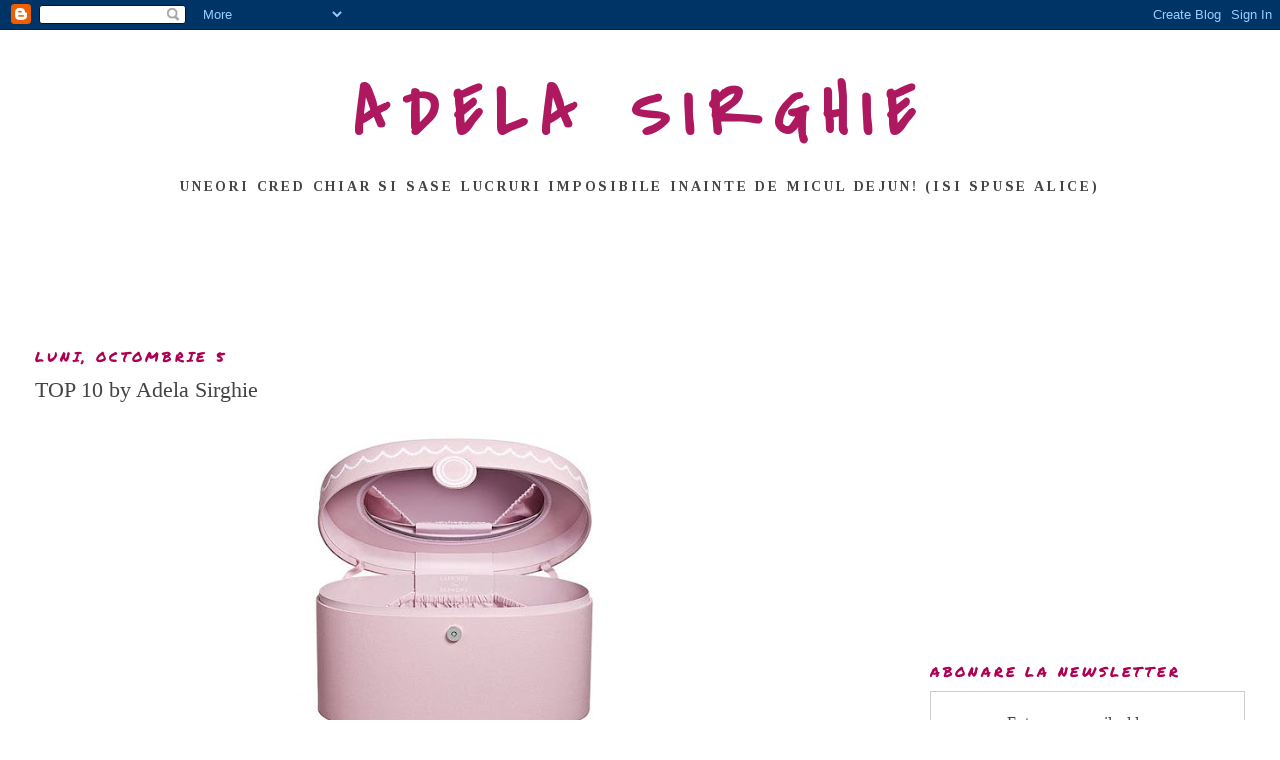

--- FILE ---
content_type: text/html; charset=UTF-8
request_url: https://beautynewsbyadelasirghie.blogspot.com/2009/10/top-10-by-adela-sirghie.html?showComment=1254933655661
body_size: 16958
content:
<!DOCTYPE html>
<html dir='ltr'>
<head>
<link href='https://www.blogger.com/static/v1/widgets/2944754296-widget_css_bundle.css' rel='stylesheet' type='text/css'/>
<meta content='text/html; charset=UTF-8' http-equiv='Content-Type'/>
<meta content='blogger' name='generator'/>
<link href='https://beautynewsbyadelasirghie.blogspot.com/favicon.ico' rel='icon' type='image/x-icon'/>
<link href='http://beautynewsbyadelasirghie.blogspot.com/2009/10/top-10-by-adela-sirghie.html' rel='canonical'/>
<link rel="alternate" type="application/atom+xml" title="ADELA SIRGHIE - Atom" href="https://beautynewsbyadelasirghie.blogspot.com/feeds/posts/default" />
<link rel="alternate" type="application/rss+xml" title="ADELA SIRGHIE - RSS" href="https://beautynewsbyadelasirghie.blogspot.com/feeds/posts/default?alt=rss" />
<link rel="service.post" type="application/atom+xml" title="ADELA SIRGHIE - Atom" href="https://www.blogger.com/feeds/4448920209055502585/posts/default" />

<link rel="alternate" type="application/atom+xml" title="ADELA SIRGHIE - Atom" href="https://beautynewsbyadelasirghie.blogspot.com/feeds/2078547660614809198/comments/default" />
<!--Can't find substitution for tag [blog.ieCssRetrofitLinks]-->
<link href='https://blogger.googleusercontent.com/img/b/R29vZ2xl/AVvXsEhBjL-g5UmkbpRsIPXV79BvadiGTIUXKpmn-ikWrObjg_IOsnBoC18tsKAL13sCr-_2xa7cm5SNGsQZsL7q_wwKGDCyYiFw_hpOlMEkihf1ni-v8uJxLy56Sy6oyi180SivkGEGASyxKyEB/s400/laduree+beautycase.jpg' rel='image_src'/>
<meta content='http://beautynewsbyadelasirghie.blogspot.com/2009/10/top-10-by-adela-sirghie.html' property='og:url'/>
<meta content='TOP 10 by Adela Sirghie' property='og:title'/>
<meta content='M-am gandit astazi ca as vrea sa inaugurez o rubrica noua la beautynews si mi-am dat seama ca pana acum nu am niciun TOP 10. Aici vor aparea...' property='og:description'/>
<meta content='https://blogger.googleusercontent.com/img/b/R29vZ2xl/AVvXsEhBjL-g5UmkbpRsIPXV79BvadiGTIUXKpmn-ikWrObjg_IOsnBoC18tsKAL13sCr-_2xa7cm5SNGsQZsL7q_wwKGDCyYiFw_hpOlMEkihf1ni-v8uJxLy56Sy6oyi180SivkGEGASyxKyEB/w1200-h630-p-k-no-nu/laduree+beautycase.jpg' property='og:image'/>
<title>ADELA SIRGHIE: TOP 10 by Adela Sirghie</title>
<style type='text/css'>@font-face{font-family:'Covered By Your Grace';font-style:normal;font-weight:400;font-display:swap;src:url(//fonts.gstatic.com/s/coveredbyyourgrace/v17/QGYwz-AZahWOJJI9kykWW9mD6opopoqXSOSEHwgsiaXVIxnL.woff2)format('woff2');unicode-range:U+0100-02BA,U+02BD-02C5,U+02C7-02CC,U+02CE-02D7,U+02DD-02FF,U+0304,U+0308,U+0329,U+1D00-1DBF,U+1E00-1E9F,U+1EF2-1EFF,U+2020,U+20A0-20AB,U+20AD-20C0,U+2113,U+2C60-2C7F,U+A720-A7FF;}@font-face{font-family:'Covered By Your Grace';font-style:normal;font-weight:400;font-display:swap;src:url(//fonts.gstatic.com/s/coveredbyyourgrace/v17/QGYwz-AZahWOJJI9kykWW9mD6opopoqXSOSEEQgsiaXVIw.woff2)format('woff2');unicode-range:U+0000-00FF,U+0131,U+0152-0153,U+02BB-02BC,U+02C6,U+02DA,U+02DC,U+0304,U+0308,U+0329,U+2000-206F,U+20AC,U+2122,U+2191,U+2193,U+2212,U+2215,U+FEFF,U+FFFD;}@font-face{font-family:'Permanent Marker';font-style:normal;font-weight:400;font-display:swap;src:url(//fonts.gstatic.com/s/permanentmarker/v16/Fh4uPib9Iyv2ucM6pGQMWimMp004La2Cf5b6jlg.woff2)format('woff2');unicode-range:U+0000-00FF,U+0131,U+0152-0153,U+02BB-02BC,U+02C6,U+02DA,U+02DC,U+0304,U+0308,U+0329,U+2000-206F,U+20AC,U+2122,U+2191,U+2193,U+2212,U+2215,U+FEFF,U+FFFD;}@font-face{font-family:'Tinos';font-style:normal;font-weight:700;font-display:swap;src:url(//fonts.gstatic.com/s/tinos/v25/buE1poGnedXvwj1AW3Fj0C8V-txKWiw.woff2)format('woff2');unicode-range:U+0460-052F,U+1C80-1C8A,U+20B4,U+2DE0-2DFF,U+A640-A69F,U+FE2E-FE2F;}@font-face{font-family:'Tinos';font-style:normal;font-weight:700;font-display:swap;src:url(//fonts.gstatic.com/s/tinos/v25/buE1poGnedXvwj1AW3Fq0C8V-txKWiw.woff2)format('woff2');unicode-range:U+0301,U+0400-045F,U+0490-0491,U+04B0-04B1,U+2116;}@font-face{font-family:'Tinos';font-style:normal;font-weight:700;font-display:swap;src:url(//fonts.gstatic.com/s/tinos/v25/buE1poGnedXvwj1AW3Fi0C8V-txKWiw.woff2)format('woff2');unicode-range:U+1F00-1FFF;}@font-face{font-family:'Tinos';font-style:normal;font-weight:700;font-display:swap;src:url(//fonts.gstatic.com/s/tinos/v25/buE1poGnedXvwj1AW3Ft0C8V-txKWiw.woff2)format('woff2');unicode-range:U+0370-0377,U+037A-037F,U+0384-038A,U+038C,U+038E-03A1,U+03A3-03FF;}@font-face{font-family:'Tinos';font-style:normal;font-weight:700;font-display:swap;src:url(//fonts.gstatic.com/s/tinos/v25/buE1poGnedXvwj1AW3Fs0C8V-txKWiw.woff2)format('woff2');unicode-range:U+0307-0308,U+0590-05FF,U+200C-2010,U+20AA,U+25CC,U+FB1D-FB4F;}@font-face{font-family:'Tinos';font-style:normal;font-weight:700;font-display:swap;src:url(//fonts.gstatic.com/s/tinos/v25/buE1poGnedXvwj1AW3Fh0C8V-txKWiw.woff2)format('woff2');unicode-range:U+0102-0103,U+0110-0111,U+0128-0129,U+0168-0169,U+01A0-01A1,U+01AF-01B0,U+0300-0301,U+0303-0304,U+0308-0309,U+0323,U+0329,U+1EA0-1EF9,U+20AB;}@font-face{font-family:'Tinos';font-style:normal;font-weight:700;font-display:swap;src:url(//fonts.gstatic.com/s/tinos/v25/buE1poGnedXvwj1AW3Fg0C8V-txKWiw.woff2)format('woff2');unicode-range:U+0100-02BA,U+02BD-02C5,U+02C7-02CC,U+02CE-02D7,U+02DD-02FF,U+0304,U+0308,U+0329,U+1D00-1DBF,U+1E00-1E9F,U+1EF2-1EFF,U+2020,U+20A0-20AB,U+20AD-20C0,U+2113,U+2C60-2C7F,U+A720-A7FF;}@font-face{font-family:'Tinos';font-style:normal;font-weight:700;font-display:swap;src:url(//fonts.gstatic.com/s/tinos/v25/buE1poGnedXvwj1AW3Fu0C8V-txK.woff2)format('woff2');unicode-range:U+0000-00FF,U+0131,U+0152-0153,U+02BB-02BC,U+02C6,U+02DA,U+02DC,U+0304,U+0308,U+0329,U+2000-206F,U+20AC,U+2122,U+2191,U+2193,U+2212,U+2215,U+FEFF,U+FFFD;}</style>
<style id='page-skin-1' type='text/css'><!--
/*
-----------------------------------------------
Blogger Template Style
Name:     Minima Stretch
Date:     26 Feb 2004
----------------------------------------------- */
/* Use this with templates/template-twocol.html */
body {
background:#ffffff;
margin:0;
color:#484547;
font:x-small Georgia Serif;
font-size/* */:/**/small;
font-size: /**/small;
text-align: center;
}
a:link {
color:#BA67C8;
text-decoration:none;
}
a:visited {
color:#4c1130;
text-decoration:none;
}
a:hover {
color:#444444;
text-decoration:underline;
}
a img {
border-width:0;
}
/* Header
-----------------------------------------------
*/
#header-wrapper {
margin:0 2% 10px;
border:1px solid #ffffff;
}
#header {
margin: 5px;
border: 1px solid #ffffff;
text-align: center;
color:#ae185f;
}
#header-inner {
background-position: center;
margin-left: auto;
margin-right: auto;
}
#header h1 {
margin:5px 5px 0;
padding:15px 20px .25em;
line-height:1.2em;
text-transform:uppercase;
letter-spacing:.2em;
font: normal bold 70px Covered By Your Grace;
}
#header a {
color:#ae185f;
text-decoration:none;
}
#header a:hover {
color:#ae185f;
}
#header .description {
margin:0 5px 5px;
padding:0 20px 15px;
text-transform:uppercase;
letter-spacing:.2em;
line-height: 1.4em;
font: normal bold 14px Tinos;
color: #444444;
}
#header img {
margin-left: auto;
margin-right: auto;
}
/* Outer-Wrapper
----------------------------------------------- */
#outer-wrapper {
margin:0;
padding:10px;
text-align:left;
font: normal normal 16px Georgia, Utopia, 'Palatino Linotype', Palatino, serif;
}
#main-wrapper {
margin-left: 2%;
width: 67%;
float: left;
display: inline;       /* fix for doubling margin in IE */
word-wrap: break-word; /* fix for long text breaking sidebar float in IE */
overflow: hidden;      /* fix for long non-text content breaking IE sidebar float */
}
#sidebar-wrapper {
margin-right: 2%;
width: 25%;
float: right;
display: inline;       /* fix for doubling margin in IE */
word-wrap: break-word; /* fix for long text breaking sidebar float in IE */
overflow: hidden;      /* fix for long non-text content breaking IE sidebar float */
}
/* Headings
----------------------------------------------- */
h2 {
margin:1.5em 0 .75em;
font:normal normal 14px Permanent Marker;
line-height: 1.4em;
text-transform:uppercase;
letter-spacing:.2em;
color:#ae0052;
}
/* Posts
-----------------------------------------------
*/
h2.date-header {
margin:1.5em 0 .5em;
}
.post {
margin:.5em 0 1.5em;
border-bottom:1px dotted #ffffff;
padding-bottom:1.5em;
}
.post h3 {
margin:.25em 0 0;
padding:0 0 4px;
font-size:140%;
font-weight:normal;
line-height:1.4em;
color:#444444;
}
.post h3 a, .post h3 a:visited, .post h3 strong {
display:block;
text-decoration:none;
color:#444444;
font-weight:normal;
}
.post h3 strong, .post h3 a:hover {
color:#484547;
}
.post-body {
margin:0 0 .75em;
line-height:1.6em;
}
.post-body blockquote {
line-height:1.3em;
}
.post-footer {
margin: .75em 0;
color:#ae0052;
text-transform:uppercase;
letter-spacing:.1em;
font: normal normal 12px Permanent Marker;
line-height: 1.4em;
}
.comment-link {
margin-left:.6em;
}
.post img, table.tr-caption-container {
padding:4px;
border:1px solid #ffffff;
}
.tr-caption-container img {
border: none;
padding: 0;
}
.post blockquote {
margin:1em 20px;
}
.post blockquote p {
margin:.75em 0;
}
/* Comments
----------------------------------------------- */
#comments h4 {
margin:1em 0;
font-weight: bold;
line-height: 1.4em;
text-transform:uppercase;
letter-spacing:.2em;
color: #ae0052;
}
#comments-block {
margin:1em 0 1.5em;
line-height:1.6em;
}
#comments-block .comment-author {
margin:.5em 0;
}
#comments-block .comment-body {
margin:.25em 0 0;
}
#comments-block .comment-footer {
margin:-.25em 0 2em;
line-height: 1.4em;
text-transform:uppercase;
letter-spacing:.1em;
}
#comments-block .comment-body p {
margin:0 0 .75em;
}
.deleted-comment {
font-style:italic;
color:gray;
}
.feed-links {
clear: both;
line-height: 2.5em;
}
#blog-pager-newer-link {
float: left;
}
#blog-pager-older-link {
float: right;
}
#blog-pager {
text-align: center;
}
/* Sidebar Content
----------------------------------------------- */
.sidebar {
color: #444444;
line-height: 1.5em;
}
.sidebar ul {
list-style:none;
margin:0 0 0;
padding:0 0 0;
}
.sidebar li {
margin:0;
padding-top:0;
padding-right:0;
padding-bottom:.25em;
padding-left:15px;
text-indent:-15px;
line-height:1.5em;
}
.sidebar .widget, .main .widget {
border-bottom:1px dotted #ffffff;
margin:0 0 1.5em;
padding:0 0 1.5em;
}
.main .Blog {
border-bottom-width: 0;
}
/* Profile
----------------------------------------------- */
.profile-img {
float: left;
margin-top: 0;
margin-right: 5px;
margin-bottom: 5px;
margin-left: 0;
padding: 4px;
border: 1px solid #ffffff;
}
.profile-data {
margin:0;
text-transform:uppercase;
letter-spacing:.1em;
font: normal normal 12px Permanent Marker;
color: #ae0052;
font-weight: bold;
line-height: 1.6em;
}
.profile-datablock {
margin:.5em 0 .5em;
}
.profile-textblock {
margin: 0.5em 0;
line-height: 1.6em;
}
.profile-link {
font: normal normal 12px Permanent Marker;
text-transform: uppercase;
letter-spacing: .1em;
}
/* Footer
----------------------------------------------- */
#footer {
width:660px;
clear:both;
margin:0 auto;
padding-top:15px;
line-height: 1.6em;
text-transform:uppercase;
letter-spacing:.1em;
text-align: center;
}

--></style>
<link href='https://www.blogger.com/dyn-css/authorization.css?targetBlogID=4448920209055502585&amp;zx=9c3ba29e-cc07-4535-8c07-f40da1172640' media='none' onload='if(media!=&#39;all&#39;)media=&#39;all&#39;' rel='stylesheet'/><noscript><link href='https://www.blogger.com/dyn-css/authorization.css?targetBlogID=4448920209055502585&amp;zx=9c3ba29e-cc07-4535-8c07-f40da1172640' rel='stylesheet'/></noscript>
<meta name='google-adsense-platform-account' content='ca-host-pub-1556223355139109'/>
<meta name='google-adsense-platform-domain' content='blogspot.com'/>

<!-- data-ad-client=ca-pub-2954421012832707 -->

</head>
<body>
<div class='navbar section' id='navbar'><div class='widget Navbar' data-version='1' id='Navbar1'><script type="text/javascript">
    function setAttributeOnload(object, attribute, val) {
      if(window.addEventListener) {
        window.addEventListener('load',
          function(){ object[attribute] = val; }, false);
      } else {
        window.attachEvent('onload', function(){ object[attribute] = val; });
      }
    }
  </script>
<div id="navbar-iframe-container"></div>
<script type="text/javascript" src="https://apis.google.com/js/platform.js"></script>
<script type="text/javascript">
      gapi.load("gapi.iframes:gapi.iframes.style.bubble", function() {
        if (gapi.iframes && gapi.iframes.getContext) {
          gapi.iframes.getContext().openChild({
              url: 'https://www.blogger.com/navbar/4448920209055502585?po\x3d2078547660614809198\x26origin\x3dhttps://beautynewsbyadelasirghie.blogspot.com',
              where: document.getElementById("navbar-iframe-container"),
              id: "navbar-iframe"
          });
        }
      });
    </script><script type="text/javascript">
(function() {
var script = document.createElement('script');
script.type = 'text/javascript';
script.src = '//pagead2.googlesyndication.com/pagead/js/google_top_exp.js';
var head = document.getElementsByTagName('head')[0];
if (head) {
head.appendChild(script);
}})();
</script>
</div></div>
<div id='outer-wrapper'><div id='wrap2'>
<!-- skip links for text browsers -->
<span id='skiplinks' style='display:none;'>
<a href='#main'>skip to main </a> |
      <a href='#sidebar'>skip to sidebar</a>
</span>
<div id='header-wrapper'>
<div class='header section' id='header'><div class='widget Header' data-version='1' id='Header1'>
<div id='header-inner'>
<div class='titlewrapper'>
<h1 class='title'>
<a href='https://beautynewsbyadelasirghie.blogspot.com/'>
ADELA SIRGHIE
</a>
</h1>
</div>
<div class='descriptionwrapper'>
<p class='description'><span>Uneori cred chiar si sase lucruri imposibile inainte de micul dejun! (isi spuse Alice)</span></p>
</div>
</div>
</div></div>
</div>
<div id='content-wrapper'>
<div id='crosscol-wrapper' style='text-align:center'>
<div class='crosscol section' id='crosscol'><div class='widget AdSense' data-version='1' id='AdSense1'>
<div class='widget-content'>
<script async src="https://pagead2.googlesyndication.com/pagead/js/adsbygoogle.js"></script>
<!-- beautynewsbyadelasirghie_crosscol_AdSense1_970x90_as -->
<ins class="adsbygoogle"
     style="display:inline-block;width:970px;height:90px"
     data-ad-client="ca-pub-2954421012832707"
     data-ad-host="ca-host-pub-1556223355139109"
     data-ad-slot="6300290670"></ins>
<script>
(adsbygoogle = window.adsbygoogle || []).push({});
</script>
<div class='clear'></div>
</div>
</div></div>
</div>
<div id='main-wrapper'>
<div class='main section' id='main'><div class='widget Blog' data-version='1' id='Blog1'>
<div class='blog-posts hfeed'>

          <div class="date-outer">
        
<h2 class='date-header'><span>luni, octombrie 5</span></h2>

          <div class="date-posts">
        
<div class='post-outer'>
<div class='post hentry uncustomized-post-template' itemprop='blogPost' itemscope='itemscope' itemtype='http://schema.org/BlogPosting'>
<meta content='https://blogger.googleusercontent.com/img/b/R29vZ2xl/AVvXsEhBjL-g5UmkbpRsIPXV79BvadiGTIUXKpmn-ikWrObjg_IOsnBoC18tsKAL13sCr-_2xa7cm5SNGsQZsL7q_wwKGDCyYiFw_hpOlMEkihf1ni-v8uJxLy56Sy6oyi180SivkGEGASyxKyEB/s400/laduree+beautycase.jpg' itemprop='image_url'/>
<meta content='4448920209055502585' itemprop='blogId'/>
<meta content='2078547660614809198' itemprop='postId'/>
<a name='2078547660614809198'></a>
<h3 class='post-title entry-title' itemprop='name'>
TOP 10 by Adela Sirghie
</h3>
<div class='post-header'>
<div class='post-header-line-1'></div>
</div>
<div class='post-body entry-content' id='post-body-2078547660614809198' itemprop='description articleBody'>
<a href="https://blogger.googleusercontent.com/img/b/R29vZ2xl/AVvXsEhBjL-g5UmkbpRsIPXV79BvadiGTIUXKpmn-ikWrObjg_IOsnBoC18tsKAL13sCr-_2xa7cm5SNGsQZsL7q_wwKGDCyYiFw_hpOlMEkihf1ni-v8uJxLy56Sy6oyi180SivkGEGASyxKyEB/s1600-h/laduree+beautycase.jpg" onblur="try {parent.deselectBloggerImageGracefully();} catch(e) {}"><img alt="" border="0" id="BLOGGER_PHOTO_ID_5389187643882200162" loading="lazy" src="https://blogger.googleusercontent.com/img/b/R29vZ2xl/AVvXsEhBjL-g5UmkbpRsIPXV79BvadiGTIUXKpmn-ikWrObjg_IOsnBoC18tsKAL13sCr-_2xa7cm5SNGsQZsL7q_wwKGDCyYiFw_hpOlMEkihf1ni-v8uJxLy56Sy6oyi180SivkGEGASyxKyEB/s400/laduree+beautycase.jpg" style="display:block; margin:0px auto 10px; text-align:center;cursor:pointer; cursor:hand;width: 400px; height: 335px;" /></a><br />M-am gandit astazi ca as vrea sa inaugurez o rubrica noua la beautynews si mi-am dat seama ca pana acum nu am niciun TOP 10. Aici vor aparea cate 10 produse care m-au impresionat in ultima luna. Iata cu ce mi-as umple eu luna aceasta beauty case-ul preferat(il aveti in imagine!), LaDuree pour Sephora:<br /><br />1. fond de ten some kind-a gorgeous de la benefit<br />2. parfum de lacramioare L'erbolario<br />3. volumizer gene de la Eddie Funkhouser<br />4. mascara Bad Gal de la Benefit<br />5. Rexaline Hydra Lip Care<br />6. oja Tulipe Noire de la Chanel<br />7. fard de ochi Copper Touch de la Sisley<br />8. ulei normalizant ten gras dr Hauschka<br />9. Organics to go de la Juice Beauty<br />10. kit de machiaj Catwalk de la Cargo<br /><br />Despre unele am scris, despre altele urmeaza sa scriu.
<div style='clear: both;'></div>
</div>
<div class='post-footer'>
<div class='post-footer-line post-footer-line-1'>
<span class='post-author vcard'>
Posted by
<span class='fn' itemprop='author' itemscope='itemscope' itemtype='http://schema.org/Person'>
<meta content='https://www.blogger.com/profile/08730722414017051893' itemprop='url'/>
<a class='g-profile' href='https://www.blogger.com/profile/08730722414017051893' rel='author' title='author profile'>
<span itemprop='name'>adela sirghie</span>
</a>
</span>
</span>
<span class='post-timestamp'>
at
<meta content='http://beautynewsbyadelasirghie.blogspot.com/2009/10/top-10-by-adela-sirghie.html' itemprop='url'/>
<a class='timestamp-link' href='https://beautynewsbyadelasirghie.blogspot.com/2009/10/top-10-by-adela-sirghie.html' rel='bookmark' title='permanent link'><abbr class='published' itemprop='datePublished' title='2009-10-05T21:38:00+03:00'>21:38</abbr></a>
</span>
<span class='post-comment-link'>
</span>
<span class='post-icons'>
<span class='item-control blog-admin pid-214871644'>
<a href='https://www.blogger.com/post-edit.g?blogID=4448920209055502585&postID=2078547660614809198&from=pencil' title='Editați postarea'>
<img alt='' class='icon-action' height='18' src='https://resources.blogblog.com/img/icon18_edit_allbkg.gif' width='18'/>
</a>
</span>
</span>
<div class='post-share-buttons goog-inline-block'>
<a class='goog-inline-block share-button sb-email' href='https://www.blogger.com/share-post.g?blogID=4448920209055502585&postID=2078547660614809198&target=email' target='_blank' title='Trimiteți  prin e-mail
'><span class='share-button-link-text'>Trimiteți  prin e-mail
</span></a><a class='goog-inline-block share-button sb-blog' href='https://www.blogger.com/share-post.g?blogID=4448920209055502585&postID=2078547660614809198&target=blog' onclick='window.open(this.href, "_blank", "height=270,width=475"); return false;' target='_blank' title='Postați pe blog!'><span class='share-button-link-text'>Postați pe blog!</span></a><a class='goog-inline-block share-button sb-twitter' href='https://www.blogger.com/share-post.g?blogID=4448920209055502585&postID=2078547660614809198&target=twitter' target='_blank' title='Trimiteți pe X'><span class='share-button-link-text'>Trimiteți pe X</span></a><a class='goog-inline-block share-button sb-facebook' href='https://www.blogger.com/share-post.g?blogID=4448920209055502585&postID=2078547660614809198&target=facebook' onclick='window.open(this.href, "_blank", "height=430,width=640"); return false;' target='_blank' title='Distribuiți pe Facebook'><span class='share-button-link-text'>Distribuiți pe Facebook</span></a><a class='goog-inline-block share-button sb-pinterest' href='https://www.blogger.com/share-post.g?blogID=4448920209055502585&postID=2078547660614809198&target=pinterest' target='_blank' title='Trimiteți către Pinterest'><span class='share-button-link-text'>Trimiteți către Pinterest</span></a>
</div>
</div>
<div class='post-footer-line post-footer-line-2'>
<span class='post-labels'>
Labels:
<a href='https://beautynewsbyadelasirghie.blogspot.com/search/label/beauty%20tips' rel='tag'>beauty tips</a>,
<a href='https://beautynewsbyadelasirghie.blogspot.com/search/label/TOP%2010' rel='tag'>TOP 10</a>
</span>
</div>
<div class='post-footer-line post-footer-line-3'>
<span class='post-location'>
</span>
</div>
</div>
</div>
<div class='comments' id='comments'>
<a name='comments'></a>
<h4>17 comentarii:</h4>
<div id='Blog1_comments-block-wrapper'>
<dl class='avatar-comment-indent' id='comments-block'>
<dt class='comment-author ' id='c3108482510251408123'>
<a name='c3108482510251408123'></a>
<div class="avatar-image-container vcard"><span dir="ltr"><a href="https://www.blogger.com/profile/00238150965620251913" target="" rel="nofollow" onclick="" class="avatar-hovercard" id="av-3108482510251408123-00238150965620251913"><img src="https://resources.blogblog.com/img/blank.gif" width="35" height="35" class="delayLoad" style="display: none;" longdesc="//blogger.googleusercontent.com/img/b/R29vZ2xl/AVvXsEjlgkwYZHgvyqerBoL-cd-kjUQNMfHshx-vGRdXp7RvoT4Ii59p2JauZRKR1u-c5aJ4M1uFWsI3rHo674AqDbx3irRwNPGsPkqq8sw-pkjozqVtUqNeDFdM6XhaQ5iJxQ/s45-c/Chrysanthemum.jpg" alt="" title="Camelcutza">

<noscript><img src="//blogger.googleusercontent.com/img/b/R29vZ2xl/AVvXsEjlgkwYZHgvyqerBoL-cd-kjUQNMfHshx-vGRdXp7RvoT4Ii59p2JauZRKR1u-c5aJ4M1uFWsI3rHo674AqDbx3irRwNPGsPkqq8sw-pkjozqVtUqNeDFdM6XhaQ5iJxQ/s45-c/Chrysanthemum.jpg" width="35" height="35" class="photo" alt=""></noscript></a></span></div>
<a href='https://www.blogger.com/profile/00238150965620251913' rel='nofollow'>Camelcutza</a>
spunea...
</dt>
<dd class='comment-body' id='Blog1_cmt-3108482510251408123'>
<p>
foarte tare :)).poate n-ar fi rau sa faci si un top ten obiecte de beauty fara de care nu ai putea trai:P
</p>
</dd>
<dd class='comment-footer'>
<span class='comment-timestamp'>
<a href='https://beautynewsbyadelasirghie.blogspot.com/2009/10/top-10-by-adela-sirghie.html?showComment=1254830106966#c3108482510251408123' title='comment permalink'>
6 octombrie 2009 la 14:55
</a>
<span class='item-control blog-admin pid-1653375618'>
<a class='comment-delete' href='https://www.blogger.com/comment/delete/4448920209055502585/3108482510251408123' title='Ștergeți comentariul'>
<img src='https://resources.blogblog.com/img/icon_delete13.gif'/>
</a>
</span>
</span>
</dd>
<dt class='comment-author ' id='c4079277052733530712'>
<a name='c4079277052733530712'></a>
<div class="avatar-image-container vcard"><span dir="ltr"><a href="https://www.blogger.com/profile/15776629420632287887" target="" rel="nofollow" onclick="" class="avatar-hovercard" id="av-4079277052733530712-15776629420632287887"><img src="https://resources.blogblog.com/img/blank.gif" width="35" height="35" class="delayLoad" style="display: none;" longdesc="//blogger.googleusercontent.com/img/b/R29vZ2xl/AVvXsEhr-A_XzVP8LXCuzwMMesjD-3rgNkZS3TuEsCqUS0crlhlqHbd9QjwTF3Q9NtxSL0q1OahX9SfITPrtFjjFQhnA35M1ic3ssHPO-iH-BSnkaF2AtNR1X6WiJLuu9qPiKA/s45-c/hai+cu+primavara%21.jpg" alt="" title="madalina">

<noscript><img src="//blogger.googleusercontent.com/img/b/R29vZ2xl/AVvXsEhr-A_XzVP8LXCuzwMMesjD-3rgNkZS3TuEsCqUS0crlhlqHbd9QjwTF3Q9NtxSL0q1OahX9SfITPrtFjjFQhnA35M1ic3ssHPO-iH-BSnkaF2AtNR1X6WiJLuu9qPiKA/s45-c/hai+cu+primavara%21.jpg" width="35" height="35" class="photo" alt=""></noscript></a></span></div>
<a href='https://www.blogger.com/profile/15776629420632287887' rel='nofollow'>madalina</a>
spunea...
</dt>
<dd class='comment-body' id='Blog1_cmt-4079277052733530712'>
<p>
sunt interesata de fondul de ten.<br /><br />de unde il pot lua si cat costa?<br /><br />apropo, duminica e targ la Scena, again... vii?
</p>
</dd>
<dd class='comment-footer'>
<span class='comment-timestamp'>
<a href='https://beautynewsbyadelasirghie.blogspot.com/2009/10/top-10-by-adela-sirghie.html?showComment=1254832614349#c4079277052733530712' title='comment permalink'>
6 octombrie 2009 la 15:36
</a>
<span class='item-control blog-admin pid-62835580'>
<a class='comment-delete' href='https://www.blogger.com/comment/delete/4448920209055502585/4079277052733530712' title='Ștergeți comentariul'>
<img src='https://resources.blogblog.com/img/icon_delete13.gif'/>
</a>
</span>
</span>
</dd>
<dt class='comment-author ' id='c6695615017725530754'>
<a name='c6695615017725530754'></a>
<div class="avatar-image-container avatar-stock"><span dir="ltr"><img src="//resources.blogblog.com/img/blank.gif" width="35" height="35" alt="" title="monica">

</span></div>
monica
spunea...
</dt>
<dd class='comment-body' id='Blog1_cmt-6695615017725530754'>
<p>
adela,imi spui te rog cat costa parfumul de lacramioare?si fdt de la benefit,cam cat te tine?caci mi se pare tare mic :)
</p>
</dd>
<dd class='comment-footer'>
<span class='comment-timestamp'>
<a href='https://beautynewsbyadelasirghie.blogspot.com/2009/10/top-10-by-adela-sirghie.html?showComment=1254842486951#c6695615017725530754' title='comment permalink'>
6 octombrie 2009 la 18:21
</a>
<span class='item-control blog-admin pid-1456256428'>
<a class='comment-delete' href='https://www.blogger.com/comment/delete/4448920209055502585/6695615017725530754' title='Ștergeți comentariul'>
<img src='https://resources.blogblog.com/img/icon_delete13.gif'/>
</a>
</span>
</span>
</dd>
<dt class='comment-author ' id='c7156718520107904102'>
<a name='c7156718520107904102'></a>
<div class="avatar-image-container vcard"><span dir="ltr"><a href="https://www.blogger.com/profile/09840005580500062776" target="" rel="nofollow" onclick="" class="avatar-hovercard" id="av-7156718520107904102-09840005580500062776"><img src="https://resources.blogblog.com/img/blank.gif" width="35" height="35" class="delayLoad" style="display: none;" longdesc="//blogger.googleusercontent.com/img/b/R29vZ2xl/AVvXsEg-YP8fYb2X6d2H3OMIfi_AibEIyL9I-f7uV1Hp4fmJ4O9rt4fL875EMFCdPKUrrpeu4XbGKBUgvDvfHShSjTir_zPJrtgwqz5QquRjrLwxSO8nRm6j1Xrn37jUwHLscho/s45-c/3148040781_a02e5410f5_b.jpg" alt="" title="Ella Gheorghiu">

<noscript><img src="//blogger.googleusercontent.com/img/b/R29vZ2xl/AVvXsEg-YP8fYb2X6d2H3OMIfi_AibEIyL9I-f7uV1Hp4fmJ4O9rt4fL875EMFCdPKUrrpeu4XbGKBUgvDvfHShSjTir_zPJrtgwqz5QquRjrLwxSO8nRm6j1Xrn37jUwHLscho/s45-c/3148040781_a02e5410f5_b.jpg" width="35" height="35" class="photo" alt=""></noscript></a></span></div>
<a href='https://www.blogger.com/profile/09840005580500062776' rel='nofollow'>Ella Gheorghiu</a>
spunea...
</dt>
<dd class='comment-body' id='Blog1_cmt-7156718520107904102'>
<p>
Si Coralista unde e?au aparut acum 3 parfumuri de la Benefit.Iti plac?
</p>
</dd>
<dd class='comment-footer'>
<span class='comment-timestamp'>
<a href='https://beautynewsbyadelasirghie.blogspot.com/2009/10/top-10-by-adela-sirghie.html?showComment=1254852720135#c7156718520107904102' title='comment permalink'>
6 octombrie 2009 la 21:12
</a>
<span class='item-control blog-admin pid-1974210927'>
<a class='comment-delete' href='https://www.blogger.com/comment/delete/4448920209055502585/7156718520107904102' title='Ștergeți comentariul'>
<img src='https://resources.blogblog.com/img/icon_delete13.gif'/>
</a>
</span>
</span>
</dd>
<dt class='comment-author blog-author' id='c2215145096541760836'>
<a name='c2215145096541760836'></a>
<div class="avatar-image-container vcard"><span dir="ltr"><a href="https://www.blogger.com/profile/08730722414017051893" target="" rel="nofollow" onclick="" class="avatar-hovercard" id="av-2215145096541760836-08730722414017051893"><img src="https://resources.blogblog.com/img/blank.gif" width="35" height="35" class="delayLoad" style="display: none;" longdesc="//blogger.googleusercontent.com/img/b/R29vZ2xl/AVvXsEhEbkLlGgGKoxMd32ecsxSwSxwi3K_vZJxbX5ZC5N5f8h5sXozmQufYUPNNDIqQJznG0_CJAiJOjguaRcWPEJDQTxRESOc1gRghBw4-WtAAx-FE7QRFN73ZcjFOVPFgxg/s45-c/IMG-6417.jpg" alt="" title="adela sirghie">

<noscript><img src="//blogger.googleusercontent.com/img/b/R29vZ2xl/AVvXsEhEbkLlGgGKoxMd32ecsxSwSxwi3K_vZJxbX5ZC5N5f8h5sXozmQufYUPNNDIqQJznG0_CJAiJOjguaRcWPEJDQTxRESOc1gRghBw4-WtAAx-FE7QRFN73ZcjFOVPFgxg/s45-c/IMG-6417.jpg" width="35" height="35" class="photo" alt=""></noscript></a></span></div>
<a href='https://www.blogger.com/profile/08730722414017051893' rel='nofollow'>adela sirghie</a>
spunea...
</dt>
<dd class='comment-body' id='Blog1_cmt-2215145096541760836'>
<p>
pt camy: eu ma gandeam ca de fapt noi toate putem trai fara aceste lucruri, fara nicio urma de indoiala. Insa viata noastra cred ca ar fi foaaaaaaarte foaaaaaarte saraca. A mea cel putin, ar fi secetoasa de-a dreptul:)
</p>
</dd>
<dd class='comment-footer'>
<span class='comment-timestamp'>
<a href='https://beautynewsbyadelasirghie.blogspot.com/2009/10/top-10-by-adela-sirghie.html?showComment=1254854837495#c2215145096541760836' title='comment permalink'>
6 octombrie 2009 la 21:47
</a>
<span class='item-control blog-admin pid-214871644'>
<a class='comment-delete' href='https://www.blogger.com/comment/delete/4448920209055502585/2215145096541760836' title='Ștergeți comentariul'>
<img src='https://resources.blogblog.com/img/icon_delete13.gif'/>
</a>
</span>
</span>
</dd>
<dt class='comment-author blog-author' id='c8437217937219714068'>
<a name='c8437217937219714068'></a>
<div class="avatar-image-container vcard"><span dir="ltr"><a href="https://www.blogger.com/profile/08730722414017051893" target="" rel="nofollow" onclick="" class="avatar-hovercard" id="av-8437217937219714068-08730722414017051893"><img src="https://resources.blogblog.com/img/blank.gif" width="35" height="35" class="delayLoad" style="display: none;" longdesc="//blogger.googleusercontent.com/img/b/R29vZ2xl/AVvXsEhEbkLlGgGKoxMd32ecsxSwSxwi3K_vZJxbX5ZC5N5f8h5sXozmQufYUPNNDIqQJznG0_CJAiJOjguaRcWPEJDQTxRESOc1gRghBw4-WtAAx-FE7QRFN73ZcjFOVPFgxg/s45-c/IMG-6417.jpg" alt="" title="adela sirghie">

<noscript><img src="//blogger.googleusercontent.com/img/b/R29vZ2xl/AVvXsEhEbkLlGgGKoxMd32ecsxSwSxwi3K_vZJxbX5ZC5N5f8h5sXozmQufYUPNNDIqQJznG0_CJAiJOjguaRcWPEJDQTxRESOc1gRghBw4-WtAAx-FE7QRFN73ZcjFOVPFgxg/s45-c/IMG-6417.jpg" width="35" height="35" class="photo" alt=""></noscript></a></span></div>
<a href='https://www.blogger.com/profile/08730722414017051893' rel='nofollow'>adela sirghie</a>
spunea...
</dt>
<dd class='comment-body' id='Blog1_cmt-8437217937219714068'>
<p>
gasesti acest fond de ten numai la sephora, ei sunt distribuitori exclusivi, costa 127 ron.
</p>
</dd>
<dd class='comment-footer'>
<span class='comment-timestamp'>
<a href='https://beautynewsbyadelasirghie.blogspot.com/2009/10/top-10-by-adela-sirghie.html?showComment=1254854921052#c8437217937219714068' title='comment permalink'>
6 octombrie 2009 la 21:48
</a>
<span class='item-control blog-admin pid-214871644'>
<a class='comment-delete' href='https://www.blogger.com/comment/delete/4448920209055502585/8437217937219714068' title='Ștergeți comentariul'>
<img src='https://resources.blogblog.com/img/icon_delete13.gif'/>
</a>
</span>
</span>
</dd>
<dt class='comment-author blog-author' id='c6860963109846730699'>
<a name='c6860963109846730699'></a>
<div class="avatar-image-container vcard"><span dir="ltr"><a href="https://www.blogger.com/profile/08730722414017051893" target="" rel="nofollow" onclick="" class="avatar-hovercard" id="av-6860963109846730699-08730722414017051893"><img src="https://resources.blogblog.com/img/blank.gif" width="35" height="35" class="delayLoad" style="display: none;" longdesc="//blogger.googleusercontent.com/img/b/R29vZ2xl/AVvXsEhEbkLlGgGKoxMd32ecsxSwSxwi3K_vZJxbX5ZC5N5f8h5sXozmQufYUPNNDIqQJznG0_CJAiJOjguaRcWPEJDQTxRESOc1gRghBw4-WtAAx-FE7QRFN73ZcjFOVPFgxg/s45-c/IMG-6417.jpg" alt="" title="adela sirghie">

<noscript><img src="//blogger.googleusercontent.com/img/b/R29vZ2xl/AVvXsEhEbkLlGgGKoxMd32ecsxSwSxwi3K_vZJxbX5ZC5N5f8h5sXozmQufYUPNNDIqQJznG0_CJAiJOjguaRcWPEJDQTxRESOc1gRghBw4-WtAAx-FE7QRFN73ZcjFOVPFgxg/s45-c/IMG-6417.jpg" width="35" height="35" class="photo" alt=""></noscript></a></span></div>
<a href='https://www.blogger.com/profile/08730722414017051893' rel='nofollow'>adela sirghie</a>
spunea...
</dt>
<dd class='comment-body' id='Blog1_cmt-6860963109846730699'>
<p>
pt monica: parfumul de lacramioare e 100 ron.<br />fdt are 9,5 gr, este mic, insa nu ai nevoie de mult pentru o aplicare.<br />il folosesc de o saptamana, ma dau zilnic, nu se prea vede ca am luat din el.<br />IMi este foarte greu sa fac o estimare, este prima oara can am un fdt cu aceasta consistenta.
</p>
</dd>
<dd class='comment-footer'>
<span class='comment-timestamp'>
<a href='https://beautynewsbyadelasirghie.blogspot.com/2009/10/top-10-by-adela-sirghie.html?showComment=1254855146786#c6860963109846730699' title='comment permalink'>
6 octombrie 2009 la 21:52
</a>
<span class='item-control blog-admin pid-214871644'>
<a class='comment-delete' href='https://www.blogger.com/comment/delete/4448920209055502585/6860963109846730699' title='Ștergeți comentariul'>
<img src='https://resources.blogblog.com/img/icon_delete13.gif'/>
</a>
</span>
</span>
</dd>
<dt class='comment-author blog-author' id='c5714674058877741262'>
<a name='c5714674058877741262'></a>
<div class="avatar-image-container vcard"><span dir="ltr"><a href="https://www.blogger.com/profile/08730722414017051893" target="" rel="nofollow" onclick="" class="avatar-hovercard" id="av-5714674058877741262-08730722414017051893"><img src="https://resources.blogblog.com/img/blank.gif" width="35" height="35" class="delayLoad" style="display: none;" longdesc="//blogger.googleusercontent.com/img/b/R29vZ2xl/AVvXsEhEbkLlGgGKoxMd32ecsxSwSxwi3K_vZJxbX5ZC5N5f8h5sXozmQufYUPNNDIqQJznG0_CJAiJOjguaRcWPEJDQTxRESOc1gRghBw4-WtAAx-FE7QRFN73ZcjFOVPFgxg/s45-c/IMG-6417.jpg" alt="" title="adela sirghie">

<noscript><img src="//blogger.googleusercontent.com/img/b/R29vZ2xl/AVvXsEhEbkLlGgGKoxMd32ecsxSwSxwi3K_vZJxbX5ZC5N5f8h5sXozmQufYUPNNDIqQJznG0_CJAiJOjguaRcWPEJDQTxRESOc1gRghBw4-WtAAx-FE7QRFN73ZcjFOVPFgxg/s45-c/IMG-6417.jpg" width="35" height="35" class="photo" alt=""></noscript></a></span></div>
<a href='https://www.blogger.com/profile/08730722414017051893' rel='nofollow'>adela sirghie</a>
spunea...
</dt>
<dd class='comment-body' id='Blog1_cmt-5714674058877741262'>
<p>
pt viorica: eu folosesc acest fard de obraz- coralista, din aprilie sau mai, iar la Top Ten am incercat sa pun produse aparute in ultima luna sau pe care le-am descoperit eu de curand.<br />mie imi plac foarte mult cele trei parfumuri de la Benefit, le-am descoperit pe la mijlocul verii, chiar am scris un mic review pe blog,despre cele trei fete cucuiete de pe Crescent Row, Leelee, Sophie si Gina.<br />Chiar folosesc doua dintre ele, Leelee si Gina. Cel mai mult imi place Sophie, pentru ca nu il am:(<br />tie care ti-a placut, Viorica?
</p>
</dd>
<dd class='comment-footer'>
<span class='comment-timestamp'>
<a href='https://beautynewsbyadelasirghie.blogspot.com/2009/10/top-10-by-adela-sirghie.html?showComment=1254855611773#c5714674058877741262' title='comment permalink'>
6 octombrie 2009 la 22:00
</a>
<span class='item-control blog-admin pid-214871644'>
<a class='comment-delete' href='https://www.blogger.com/comment/delete/4448920209055502585/5714674058877741262' title='Ștergeți comentariul'>
<img src='https://resources.blogblog.com/img/icon_delete13.gif'/>
</a>
</span>
</span>
</dd>
<dt class='comment-author ' id='c1410462418127965527'>
<a name='c1410462418127965527'></a>
<div class="avatar-image-container vcard"><span dir="ltr"><a href="https://www.blogger.com/profile/09840005580500062776" target="" rel="nofollow" onclick="" class="avatar-hovercard" id="av-1410462418127965527-09840005580500062776"><img src="https://resources.blogblog.com/img/blank.gif" width="35" height="35" class="delayLoad" style="display: none;" longdesc="//blogger.googleusercontent.com/img/b/R29vZ2xl/AVvXsEg-YP8fYb2X6d2H3OMIfi_AibEIyL9I-f7uV1Hp4fmJ4O9rt4fL875EMFCdPKUrrpeu4XbGKBUgvDvfHShSjTir_zPJrtgwqz5QquRjrLwxSO8nRm6j1Xrn37jUwHLscho/s45-c/3148040781_a02e5410f5_b.jpg" alt="" title="Ella Gheorghiu">

<noscript><img src="//blogger.googleusercontent.com/img/b/R29vZ2xl/AVvXsEg-YP8fYb2X6d2H3OMIfi_AibEIyL9I-f7uV1Hp4fmJ4O9rt4fL875EMFCdPKUrrpeu4XbGKBUgvDvfHShSjTir_zPJrtgwqz5QquRjrLwxSO8nRm6j1Xrn37jUwHLscho/s45-c/3148040781_a02e5410f5_b.jpg" width="35" height="35" class="photo" alt=""></noscript></a></span></div>
<a href='https://www.blogger.com/profile/09840005580500062776' rel='nofollow'>Ella Gheorghiu</a>
spunea...
</dt>
<dd class='comment-body' id='Blog1_cmt-1410462418127965527'>
<p>
Gina mi-a placut cel mai mult...
</p>
</dd>
<dd class='comment-footer'>
<span class='comment-timestamp'>
<a href='https://beautynewsbyadelasirghie.blogspot.com/2009/10/top-10-by-adela-sirghie.html?showComment=1254860864000#c1410462418127965527' title='comment permalink'>
6 octombrie 2009 la 23:27
</a>
<span class='item-control blog-admin pid-1974210927'>
<a class='comment-delete' href='https://www.blogger.com/comment/delete/4448920209055502585/1410462418127965527' title='Ștergeți comentariul'>
<img src='https://resources.blogblog.com/img/icon_delete13.gif'/>
</a>
</span>
</span>
</dd>
<dt class='comment-author ' id='c3620550026717742414'>
<a name='c3620550026717742414'></a>
<div class="avatar-image-container avatar-stock"><span dir="ltr"><img src="//resources.blogblog.com/img/blank.gif" width="35" height="35" alt="" title="monica">

</span></div>
monica
spunea...
</dt>
<dd class='comment-body' id='Blog1_cmt-3620550026717742414'>
<p>
daca il folosesti de o saptamana si nu se vede ca ai luat din el inseamna ca e de bine :)tare l-as incerca... dar ce sti cand oi ajunge eu la bucuresti :( iar pe neincercate  n-are rost sa iau,nu?<br />vreau sa-mi iau un scrub pt fata,dar nu stiu de care..ai vreo recomandare mai accesibila ca pret?ah si marea intrebare(poate ma fac de ras),scrubul si crema gomaj sunt acelasi lucru??
</p>
</dd>
<dd class='comment-footer'>
<span class='comment-timestamp'>
<a href='https://beautynewsbyadelasirghie.blogspot.com/2009/10/top-10-by-adela-sirghie.html?showComment=1254899536127#c3620550026717742414' title='comment permalink'>
7 octombrie 2009 la 10:12
</a>
<span class='item-control blog-admin pid-1456256428'>
<a class='comment-delete' href='https://www.blogger.com/comment/delete/4448920209055502585/3620550026717742414' title='Ștergeți comentariul'>
<img src='https://resources.blogblog.com/img/icon_delete13.gif'/>
</a>
</span>
</span>
</dd>
<dt class='comment-author blog-author' id='c2858973656801807893'>
<a name='c2858973656801807893'></a>
<div class="avatar-image-container vcard"><span dir="ltr"><a href="https://www.blogger.com/profile/08730722414017051893" target="" rel="nofollow" onclick="" class="avatar-hovercard" id="av-2858973656801807893-08730722414017051893"><img src="https://resources.blogblog.com/img/blank.gif" width="35" height="35" class="delayLoad" style="display: none;" longdesc="//blogger.googleusercontent.com/img/b/R29vZ2xl/AVvXsEhEbkLlGgGKoxMd32ecsxSwSxwi3K_vZJxbX5ZC5N5f8h5sXozmQufYUPNNDIqQJznG0_CJAiJOjguaRcWPEJDQTxRESOc1gRghBw4-WtAAx-FE7QRFN73ZcjFOVPFgxg/s45-c/IMG-6417.jpg" alt="" title="adela sirghie">

<noscript><img src="//blogger.googleusercontent.com/img/b/R29vZ2xl/AVvXsEhEbkLlGgGKoxMd32ecsxSwSxwi3K_vZJxbX5ZC5N5f8h5sXozmQufYUPNNDIqQJznG0_CJAiJOjguaRcWPEJDQTxRESOc1gRghBw4-WtAAx-FE7QRFN73ZcjFOVPFgxg/s45-c/IMG-6417.jpg" width="35" height="35" class="photo" alt=""></noscript></a></span></div>
<a href='https://www.blogger.com/profile/08730722414017051893' rel='nofollow'>adela sirghie</a>
spunea...
</dt>
<dd class='comment-body' id='Blog1_cmt-2858973656801807893'>
<p>
draga Monica, inainte de a mai cumpara ceva pentru ingrijirea tenului, trebuie sa te duci la dermatolog. Tenul tau se schimba si aceasta schimbare trebuie tratata cu mare seriozitate. Probabil ca vei primi un tratament intern si extern, trebuie sa intrebi inclusiv daca ai voie sa folosesti gomaj.<br />Poate tenul tau va deveni acneic, poate va fi si mai sensibil si mai uscat decat a fost inainte de nastere... nu imi dau seama.<br />Trebuie sa ii pui dermatologului cat mai multe intrebari, pentru ca de exemplu daca ai acum tendinte acneice nu este deloc indicat sa iriti tenul cu scrub, sa provoci glandele sebacee.<br />Dupa ce tenul tau se va normaliza, pregateste-te pentru o sesiune serioasa de shoping de beauty.<br />xoxo, draga mea si astept sa imi dai vesti despre cum a decurs vizita la dermatolog:)
</p>
</dd>
<dd class='comment-footer'>
<span class='comment-timestamp'>
<a href='https://beautynewsbyadelasirghie.blogspot.com/2009/10/top-10-by-adela-sirghie.html?showComment=1254933655661#c2858973656801807893' title='comment permalink'>
7 octombrie 2009 la 19:40
</a>
<span class='item-control blog-admin pid-214871644'>
<a class='comment-delete' href='https://www.blogger.com/comment/delete/4448920209055502585/2858973656801807893' title='Ștergeți comentariul'>
<img src='https://resources.blogblog.com/img/icon_delete13.gif'/>
</a>
</span>
</span>
</dd>
<dt class='comment-author ' id='c5731914556754151995'>
<a name='c5731914556754151995'></a>
<div class="avatar-image-container avatar-stock"><span dir="ltr"><img src="//resources.blogblog.com/img/blank.gif" width="35" height="35" alt="" title="Alexa">

</span></div>
Alexa
spunea...
</dt>
<dd class='comment-body' id='Blog1_cmt-5731914556754151995'>
<p>
Da, cu adevarat secetoasa...<br />Cum e acel Organics to go de la Juice Beauty?
</p>
</dd>
<dd class='comment-footer'>
<span class='comment-timestamp'>
<a href='https://beautynewsbyadelasirghie.blogspot.com/2009/10/top-10-by-adela-sirghie.html?showComment=1254937551740#c5731914556754151995' title='comment permalink'>
7 octombrie 2009 la 20:45
</a>
<span class='item-control blog-admin pid-1456256428'>
<a class='comment-delete' href='https://www.blogger.com/comment/delete/4448920209055502585/5731914556754151995' title='Ștergeți comentariul'>
<img src='https://resources.blogblog.com/img/icon_delete13.gif'/>
</a>
</span>
</span>
</dd>
<dt class='comment-author ' id='c6983165923590997526'>
<a name='c6983165923590997526'></a>
<div class="avatar-image-container avatar-stock"><span dir="ltr"><img src="//resources.blogblog.com/img/blank.gif" width="35" height="35" alt="" title="monica">

</span></div>
monica
spunea...
</dt>
<dd class='comment-body' id='Blog1_cmt-6983165923590997526'>
<p>
asa am sa fac adela! deocamdata nu cumpar nimic,doar caut,caci nu am bani...dar ma informez  pentru cand o sa am buzunarele mai pline:)<br />nu m-am gandit ca tenul meu ar fi devenit acneic pt ca,cosurile de care iti spuneam sunt ca un fel de blande mici,care daca le strang iasa cate ceva...in schimb raman cu niste semne nu tocmai frumoase (gresala mea ca nu ma pot abtine sa le strang). eu credeam ca tenul acneic este acela cu cosuri &quot;pureioase&quot; sa zic asa(scuze pt descriere) din acest motiv nici nu ma gandisem sa merg la dermatolog ci am tot  cautat tot felul de produse care sa-mi readuca tenul la normal.<br />oricum,o sa revin cu detalii despre vizita la dermatolog.pupici!
</p>
</dd>
<dd class='comment-footer'>
<span class='comment-timestamp'>
<a href='https://beautynewsbyadelasirghie.blogspot.com/2009/10/top-10-by-adela-sirghie.html?showComment=1254938140267#c6983165923590997526' title='comment permalink'>
7 octombrie 2009 la 20:55
</a>
<span class='item-control blog-admin pid-1456256428'>
<a class='comment-delete' href='https://www.blogger.com/comment/delete/4448920209055502585/6983165923590997526' title='Ștergeți comentariul'>
<img src='https://resources.blogblog.com/img/icon_delete13.gif'/>
</a>
</span>
</span>
</dd>
<dt class='comment-author blog-author' id='c1731326410804126095'>
<a name='c1731326410804126095'></a>
<div class="avatar-image-container vcard"><span dir="ltr"><a href="https://www.blogger.com/profile/08730722414017051893" target="" rel="nofollow" onclick="" class="avatar-hovercard" id="av-1731326410804126095-08730722414017051893"><img src="https://resources.blogblog.com/img/blank.gif" width="35" height="35" class="delayLoad" style="display: none;" longdesc="//blogger.googleusercontent.com/img/b/R29vZ2xl/AVvXsEhEbkLlGgGKoxMd32ecsxSwSxwi3K_vZJxbX5ZC5N5f8h5sXozmQufYUPNNDIqQJznG0_CJAiJOjguaRcWPEJDQTxRESOc1gRghBw4-WtAAx-FE7QRFN73ZcjFOVPFgxg/s45-c/IMG-6417.jpg" alt="" title="adela sirghie">

<noscript><img src="//blogger.googleusercontent.com/img/b/R29vZ2xl/AVvXsEhEbkLlGgGKoxMd32ecsxSwSxwi3K_vZJxbX5ZC5N5f8h5sXozmQufYUPNNDIqQJznG0_CJAiJOjguaRcWPEJDQTxRESOc1gRghBw4-WtAAx-FE7QRFN73ZcjFOVPFgxg/s45-c/IMG-6417.jpg" width="35" height="35" class="photo" alt=""></noscript></a></span></div>
<a href='https://www.blogger.com/profile/08730722414017051893' rel='nofollow'>adela sirghie</a>
spunea...
</dt>
<dd class='comment-body' id='Blog1_cmt-1731326410804126095'>
<p>
alexa, incerc acum organics to go, sigur voi posta dupa ce mai trece un timp, sa ma edific pe deplin.
</p>
</dd>
<dd class='comment-footer'>
<span class='comment-timestamp'>
<a href='https://beautynewsbyadelasirghie.blogspot.com/2009/10/top-10-by-adela-sirghie.html?showComment=1254938205216#c1731326410804126095' title='comment permalink'>
7 octombrie 2009 la 20:56
</a>
<span class='item-control blog-admin pid-214871644'>
<a class='comment-delete' href='https://www.blogger.com/comment/delete/4448920209055502585/1731326410804126095' title='Ștergeți comentariul'>
<img src='https://resources.blogblog.com/img/icon_delete13.gif'/>
</a>
</span>
</span>
</dd>
<dt class='comment-author blog-author' id='c2087428107098533173'>
<a name='c2087428107098533173'></a>
<div class="avatar-image-container vcard"><span dir="ltr"><a href="https://www.blogger.com/profile/08730722414017051893" target="" rel="nofollow" onclick="" class="avatar-hovercard" id="av-2087428107098533173-08730722414017051893"><img src="https://resources.blogblog.com/img/blank.gif" width="35" height="35" class="delayLoad" style="display: none;" longdesc="//blogger.googleusercontent.com/img/b/R29vZ2xl/AVvXsEhEbkLlGgGKoxMd32ecsxSwSxwi3K_vZJxbX5ZC5N5f8h5sXozmQufYUPNNDIqQJznG0_CJAiJOjguaRcWPEJDQTxRESOc1gRghBw4-WtAAx-FE7QRFN73ZcjFOVPFgxg/s45-c/IMG-6417.jpg" alt="" title="adela sirghie">

<noscript><img src="//blogger.googleusercontent.com/img/b/R29vZ2xl/AVvXsEhEbkLlGgGKoxMd32ecsxSwSxwi3K_vZJxbX5ZC5N5f8h5sXozmQufYUPNNDIqQJznG0_CJAiJOjguaRcWPEJDQTxRESOc1gRghBw4-WtAAx-FE7QRFN73ZcjFOVPFgxg/s45-c/IMG-6417.jpg" width="35" height="35" class="photo" alt=""></noscript></a></span></div>
<a href='https://www.blogger.com/profile/08730722414017051893' rel='nofollow'>adela sirghie</a>
spunea...
</dt>
<dd class='comment-body' id='Blog1_cmt-2087428107098533173'>
<p>
monica, ce veste buna mi-ai dat!
</p>
</dd>
<dd class='comment-footer'>
<span class='comment-timestamp'>
<a href='https://beautynewsbyadelasirghie.blogspot.com/2009/10/top-10-by-adela-sirghie.html?showComment=1254938835446#c2087428107098533173' title='comment permalink'>
7 octombrie 2009 la 21:07
</a>
<span class='item-control blog-admin pid-214871644'>
<a class='comment-delete' href='https://www.blogger.com/comment/delete/4448920209055502585/2087428107098533173' title='Ștergeți comentariul'>
<img src='https://resources.blogblog.com/img/icon_delete13.gif'/>
</a>
</span>
</span>
</dd>
<dt class='comment-author ' id='c6754199613631622341'>
<a name='c6754199613631622341'></a>
<div class="avatar-image-container vcard"><span dir="ltr"><a href="https://www.blogger.com/profile/09840005580500062776" target="" rel="nofollow" onclick="" class="avatar-hovercard" id="av-6754199613631622341-09840005580500062776"><img src="https://resources.blogblog.com/img/blank.gif" width="35" height="35" class="delayLoad" style="display: none;" longdesc="//blogger.googleusercontent.com/img/b/R29vZ2xl/AVvXsEg-YP8fYb2X6d2H3OMIfi_AibEIyL9I-f7uV1Hp4fmJ4O9rt4fL875EMFCdPKUrrpeu4XbGKBUgvDvfHShSjTir_zPJrtgwqz5QquRjrLwxSO8nRm6j1Xrn37jUwHLscho/s45-c/3148040781_a02e5410f5_b.jpg" alt="" title="Ella Gheorghiu">

<noscript><img src="//blogger.googleusercontent.com/img/b/R29vZ2xl/AVvXsEg-YP8fYb2X6d2H3OMIfi_AibEIyL9I-f7uV1Hp4fmJ4O9rt4fL875EMFCdPKUrrpeu4XbGKBUgvDvfHShSjTir_zPJrtgwqz5QquRjrLwxSO8nRm6j1Xrn37jUwHLscho/s45-c/3148040781_a02e5410f5_b.jpg" width="35" height="35" class="photo" alt=""></noscript></a></span></div>
<a href='https://www.blogger.com/profile/09840005580500062776' rel='nofollow'>Ella Gheorghiu</a>
spunea...
</dt>
<dd class='comment-body' id='Blog1_cmt-6754199613631622341'>
<p>
Am o curiozitate,in general ce culori preferi pt. manichiura?Am inteles k pt. pedichiura iti plac nuantele mai inchise.
</p>
</dd>
<dd class='comment-footer'>
<span class='comment-timestamp'>
<a href='https://beautynewsbyadelasirghie.blogspot.com/2009/10/top-10-by-adela-sirghie.html?showComment=1255448396084#c6754199613631622341' title='comment permalink'>
13 octombrie 2009 la 18:39
</a>
<span class='item-control blog-admin pid-1974210927'>
<a class='comment-delete' href='https://www.blogger.com/comment/delete/4448920209055502585/6754199613631622341' title='Ștergeți comentariul'>
<img src='https://resources.blogblog.com/img/icon_delete13.gif'/>
</a>
</span>
</span>
</dd>
<dt class='comment-author blog-author' id='c1140047698369973885'>
<a name='c1140047698369973885'></a>
<div class="avatar-image-container vcard"><span dir="ltr"><a href="https://www.blogger.com/profile/08730722414017051893" target="" rel="nofollow" onclick="" class="avatar-hovercard" id="av-1140047698369973885-08730722414017051893"><img src="https://resources.blogblog.com/img/blank.gif" width="35" height="35" class="delayLoad" style="display: none;" longdesc="//blogger.googleusercontent.com/img/b/R29vZ2xl/AVvXsEhEbkLlGgGKoxMd32ecsxSwSxwi3K_vZJxbX5ZC5N5f8h5sXozmQufYUPNNDIqQJznG0_CJAiJOjguaRcWPEJDQTxRESOc1gRghBw4-WtAAx-FE7QRFN73ZcjFOVPFgxg/s45-c/IMG-6417.jpg" alt="" title="adela sirghie">

<noscript><img src="//blogger.googleusercontent.com/img/b/R29vZ2xl/AVvXsEhEbkLlGgGKoxMd32ecsxSwSxwi3K_vZJxbX5ZC5N5f8h5sXozmQufYUPNNDIqQJznG0_CJAiJOjguaRcWPEJDQTxRESOc1gRghBw4-WtAAx-FE7QRFN73ZcjFOVPFgxg/s45-c/IMG-6417.jpg" width="35" height="35" class="photo" alt=""></noscript></a></span></div>
<a href='https://www.blogger.com/profile/08730722414017051893' rel='nofollow'>adela sirghie</a>
spunea...
</dt>
<dd class='comment-body' id='Blog1_cmt-1140047698369973885'>
<p>
cel mai mult imi place sa port unghii rosii nuanta Moscou de la Peggy Sage.<br />Desi sunt impotriva &quot;asorteurilor&quot;, recunosc faptul ca imi place sa asortez manichiura cu pedichiura.<br />O varianta mai soft pe care o folosesc daca mi se ingalbenesc unghiile, este pedi in culori puternice+ mani in oja transparenta.<br />Acum sunt la recuperare, deci: nici oja colorata, nici lac transparent, nici la maini nici la picioare.<br />Dar oftez cand ma uit ma Moscow...
</p>
</dd>
<dd class='comment-footer'>
<span class='comment-timestamp'>
<a href='https://beautynewsbyadelasirghie.blogspot.com/2009/10/top-10-by-adela-sirghie.html?showComment=1255461837484#c1140047698369973885' title='comment permalink'>
13 octombrie 2009 la 22:23
</a>
<span class='item-control blog-admin pid-214871644'>
<a class='comment-delete' href='https://www.blogger.com/comment/delete/4448920209055502585/1140047698369973885' title='Ștergeți comentariul'>
<img src='https://resources.blogblog.com/img/icon_delete13.gif'/>
</a>
</span>
</span>
</dd>
</dl>
</div>
<p class='comment-footer'>
<a href='https://www.blogger.com/comment/fullpage/post/4448920209055502585/2078547660614809198' onclick=''>Trimiteți un comentariu</a>
</p>
</div>
</div>
<div class='inline-ad'>
<script type="text/javascript">
    google_ad_client = "ca-pub-2954421012832707";
    google_ad_host = "ca-host-pub-1556223355139109";
    google_ad_host_channel = "L0007";
    google_ad_slot = "2739394899";
    google_ad_width = 728;
    google_ad_height = 90;
</script>
<!-- beautynewsbyadelasirghie_main_Blog1_728x90_as -->
<script type="text/javascript"
src="https://pagead2.googlesyndication.com/pagead/show_ads.js">
</script>
</div>

        </div></div>
      
</div>
<div class='blog-pager' id='blog-pager'>
<span id='blog-pager-newer-link'>
<a class='blog-pager-newer-link' href='https://beautynewsbyadelasirghie.blogspot.com/2009/10/blog-post_06.html' id='Blog1_blog-pager-newer-link' title='Postare mai nouă'>Postare mai nouă</a>
</span>
<span id='blog-pager-older-link'>
<a class='blog-pager-older-link' href='https://beautynewsbyadelasirghie.blogspot.com/2009/10/clive-owen-imaginea-lancome-hypnose-man.html' id='Blog1_blog-pager-older-link' title='Postare mai veche'>Postare mai veche</a>
</span>
<a class='home-link' href='https://beautynewsbyadelasirghie.blogspot.com/'>Pagina de pornire</a>
</div>
<div class='clear'></div>
<div class='post-feeds'>
<div class='feed-links'>
Abonați-vă la:
<a class='feed-link' href='https://beautynewsbyadelasirghie.blogspot.com/feeds/2078547660614809198/comments/default' target='_blank' type='application/atom+xml'>Postare comentarii (Atom)</a>
</div>
</div>
</div></div>
</div>
<div id='sidebar-wrapper'>
<div class='sidebar section' id='sidebar'><div class='widget AdSense' data-version='1' id='AdSense2'>
<div class='widget-content'>
<script async src="https://pagead2.googlesyndication.com/pagead/js/adsbygoogle.js?client=ca-pub-2954421012832707&host=ca-host-pub-1556223355139109" crossorigin="anonymous"></script>
<!-- beautynewsbyadelasirghie_sidebar_AdSense2_336x280_as -->
<ins class="adsbygoogle"
     style="display:inline-block;width:336px;height:280px"
     data-ad-client="ca-pub-2954421012832707"
     data-ad-host="ca-host-pub-1556223355139109"
     data-ad-slot="3983455420"></ins>
<script>
(adsbygoogle = window.adsbygoogle || []).push({});
</script>
<div class='clear'></div>
</div>
</div><div class='widget HTML' data-version='1' id='HTML2'>
<h2 class='title'>ABONARE LA NEWSLETTER</h2>
<div class='widget-content'>
<form style="border:1px solid #ccc;padding:3px;text-align:center;" action="https://feedburner.google.com/fb/a/mailverify" method="post" target="popupwindow" onsubmit="window.open('https://feedburner.google.com/fb/a/mailverify?uri=blogspot/fGZq', 'popupwindow', 'scrollbars=yes,width=550,height=520');return true"><p>Enter your email address:</p><p><input type="text" style="width:140px" name="email"/></p><input type="hidden" value="blogspot/fGZq" name="uri"/><input type="hidden" name="loc" value="en_US"/><input type="submit" value="Subscribe" /><p>Delivered by <a href="https://feedburner.google.com" target="_blank">FeedBurner</a></p></form>
</div>
<div class='clear'></div>
</div><div class='widget BlogSearch' data-version='1' id='BlogSearch1'>
<h2 class='title'>SEARCH pe blogul meu</h2>
<div class='widget-content'>
<div id='BlogSearch1_form'>
<form action='https://beautynewsbyadelasirghie.blogspot.com/search' class='gsc-search-box' target='_top'>
<table cellpadding='0' cellspacing='0' class='gsc-search-box'>
<tbody>
<tr>
<td class='gsc-input'>
<input autocomplete='off' class='gsc-input' name='q' size='10' title='search' type='text' value=''/>
</td>
<td class='gsc-search-button'>
<input class='gsc-search-button' title='search' type='submit' value='Căutare'/>
</td>
</tr>
</tbody>
</table>
</form>
</div>
</div>
<div class='clear'></div>
</div><div class='widget Profile' data-version='1' id='Profile2'>
<div class='widget-content'>
<a href='https://www.blogger.com/profile/08730722414017051893'><img alt='Fotografia mea' class='profile-img' height='53' src='//blogger.googleusercontent.com/img/b/R29vZ2xl/AVvXsEhEbkLlGgGKoxMd32ecsxSwSxwi3K_vZJxbX5ZC5N5f8h5sXozmQufYUPNNDIqQJznG0_CJAiJOjguaRcWPEJDQTxRESOc1gRghBw4-WtAAx-FE7QRFN73ZcjFOVPFgxg/s150/IMG-6417.jpg' width='80'/></a>
<dl class='profile-datablock'>
<dt class='profile-data'>
<a class='profile-name-link g-profile' href='https://www.blogger.com/profile/08730722414017051893' rel='author' style='background-image: url(//www.blogger.com/img/logo-16.png);'>
adela sirghie
</a>
</dt>
<dd class='profile-data'>Bucuresti, Romania</dd>
<dd class='profile-textblock'>Uneori cred chiar si sase lucruri imposibile inainte de micul dejun! (isi spuse Alice)</dd>
</dl>
<a class='profile-link' href='https://www.blogger.com/profile/08730722414017051893' rel='author'>Vizualizați profilul meu complet</a>
<div class='clear'></div>
</div>
</div><div class='widget BlogArchive' data-version='1' id='BlogArchive1'>
<h2>Arhivă blog</h2>
<div class='widget-content'>
<div id='ArchiveList'>
<div id='BlogArchive1_ArchiveList'>
<ul class='hierarchy'>
<li class='archivedate collapsed'>
<a class='toggle' href='javascript:void(0)'>
<span class='zippy'>

        &#9658;&#160;
      
</span>
</a>
<a class='post-count-link' href='https://beautynewsbyadelasirghie.blogspot.com/2025/'>
2025
</a>
<span class='post-count' dir='ltr'>(6)</span>
<ul class='hierarchy'>
<li class='archivedate collapsed'>
<a class='toggle' href='javascript:void(0)'>
<span class='zippy'>

        &#9658;&#160;
      
</span>
</a>
<a class='post-count-link' href='https://beautynewsbyadelasirghie.blogspot.com/2025/12/'>
dec. 2025
</a>
<span class='post-count' dir='ltr'>(1)</span>
</li>
</ul>
<ul class='hierarchy'>
<li class='archivedate collapsed'>
<a class='toggle' href='javascript:void(0)'>
<span class='zippy'>

        &#9658;&#160;
      
</span>
</a>
<a class='post-count-link' href='https://beautynewsbyadelasirghie.blogspot.com/2025/11/'>
nov. 2025
</a>
<span class='post-count' dir='ltr'>(5)</span>
</li>
</ul>
</li>
</ul>
<ul class='hierarchy'>
<li class='archivedate collapsed'>
<a class='toggle' href='javascript:void(0)'>
<span class='zippy'>

        &#9658;&#160;
      
</span>
</a>
<a class='post-count-link' href='https://beautynewsbyadelasirghie.blogspot.com/2024/'>
2024
</a>
<span class='post-count' dir='ltr'>(1)</span>
<ul class='hierarchy'>
<li class='archivedate collapsed'>
<a class='toggle' href='javascript:void(0)'>
<span class='zippy'>

        &#9658;&#160;
      
</span>
</a>
<a class='post-count-link' href='https://beautynewsbyadelasirghie.blogspot.com/2024/07/'>
iul. 2024
</a>
<span class='post-count' dir='ltr'>(1)</span>
</li>
</ul>
</li>
</ul>
<ul class='hierarchy'>
<li class='archivedate collapsed'>
<a class='toggle' href='javascript:void(0)'>
<span class='zippy'>

        &#9658;&#160;
      
</span>
</a>
<a class='post-count-link' href='https://beautynewsbyadelasirghie.blogspot.com/2023/'>
2023
</a>
<span class='post-count' dir='ltr'>(2)</span>
<ul class='hierarchy'>
<li class='archivedate collapsed'>
<a class='toggle' href='javascript:void(0)'>
<span class='zippy'>

        &#9658;&#160;
      
</span>
</a>
<a class='post-count-link' href='https://beautynewsbyadelasirghie.blogspot.com/2023/03/'>
mar. 2023
</a>
<span class='post-count' dir='ltr'>(1)</span>
</li>
</ul>
<ul class='hierarchy'>
<li class='archivedate collapsed'>
<a class='toggle' href='javascript:void(0)'>
<span class='zippy'>

        &#9658;&#160;
      
</span>
</a>
<a class='post-count-link' href='https://beautynewsbyadelasirghie.blogspot.com/2023/01/'>
ian. 2023
</a>
<span class='post-count' dir='ltr'>(1)</span>
</li>
</ul>
</li>
</ul>
<ul class='hierarchy'>
<li class='archivedate collapsed'>
<a class='toggle' href='javascript:void(0)'>
<span class='zippy'>

        &#9658;&#160;
      
</span>
</a>
<a class='post-count-link' href='https://beautynewsbyadelasirghie.blogspot.com/2022/'>
2022
</a>
<span class='post-count' dir='ltr'>(1)</span>
<ul class='hierarchy'>
<li class='archivedate collapsed'>
<a class='toggle' href='javascript:void(0)'>
<span class='zippy'>

        &#9658;&#160;
      
</span>
</a>
<a class='post-count-link' href='https://beautynewsbyadelasirghie.blogspot.com/2022/11/'>
nov. 2022
</a>
<span class='post-count' dir='ltr'>(1)</span>
</li>
</ul>
</li>
</ul>
<ul class='hierarchy'>
<li class='archivedate collapsed'>
<a class='toggle' href='javascript:void(0)'>
<span class='zippy'>

        &#9658;&#160;
      
</span>
</a>
<a class='post-count-link' href='https://beautynewsbyadelasirghie.blogspot.com/2021/'>
2021
</a>
<span class='post-count' dir='ltr'>(9)</span>
<ul class='hierarchy'>
<li class='archivedate collapsed'>
<a class='toggle' href='javascript:void(0)'>
<span class='zippy'>

        &#9658;&#160;
      
</span>
</a>
<a class='post-count-link' href='https://beautynewsbyadelasirghie.blogspot.com/2021/11/'>
nov. 2021
</a>
<span class='post-count' dir='ltr'>(1)</span>
</li>
</ul>
<ul class='hierarchy'>
<li class='archivedate collapsed'>
<a class='toggle' href='javascript:void(0)'>
<span class='zippy'>

        &#9658;&#160;
      
</span>
</a>
<a class='post-count-link' href='https://beautynewsbyadelasirghie.blogspot.com/2021/10/'>
oct. 2021
</a>
<span class='post-count' dir='ltr'>(1)</span>
</li>
</ul>
<ul class='hierarchy'>
<li class='archivedate collapsed'>
<a class='toggle' href='javascript:void(0)'>
<span class='zippy'>

        &#9658;&#160;
      
</span>
</a>
<a class='post-count-link' href='https://beautynewsbyadelasirghie.blogspot.com/2021/08/'>
aug. 2021
</a>
<span class='post-count' dir='ltr'>(1)</span>
</li>
</ul>
<ul class='hierarchy'>
<li class='archivedate collapsed'>
<a class='toggle' href='javascript:void(0)'>
<span class='zippy'>

        &#9658;&#160;
      
</span>
</a>
<a class='post-count-link' href='https://beautynewsbyadelasirghie.blogspot.com/2021/05/'>
mai 2021
</a>
<span class='post-count' dir='ltr'>(2)</span>
</li>
</ul>
<ul class='hierarchy'>
<li class='archivedate collapsed'>
<a class='toggle' href='javascript:void(0)'>
<span class='zippy'>

        &#9658;&#160;
      
</span>
</a>
<a class='post-count-link' href='https://beautynewsbyadelasirghie.blogspot.com/2021/04/'>
apr. 2021
</a>
<span class='post-count' dir='ltr'>(2)</span>
</li>
</ul>
<ul class='hierarchy'>
<li class='archivedate collapsed'>
<a class='toggle' href='javascript:void(0)'>
<span class='zippy'>

        &#9658;&#160;
      
</span>
</a>
<a class='post-count-link' href='https://beautynewsbyadelasirghie.blogspot.com/2021/01/'>
ian. 2021
</a>
<span class='post-count' dir='ltr'>(2)</span>
</li>
</ul>
</li>
</ul>
<ul class='hierarchy'>
<li class='archivedate collapsed'>
<a class='toggle' href='javascript:void(0)'>
<span class='zippy'>

        &#9658;&#160;
      
</span>
</a>
<a class='post-count-link' href='https://beautynewsbyadelasirghie.blogspot.com/2020/'>
2020
</a>
<span class='post-count' dir='ltr'>(41)</span>
<ul class='hierarchy'>
<li class='archivedate collapsed'>
<a class='toggle' href='javascript:void(0)'>
<span class='zippy'>

        &#9658;&#160;
      
</span>
</a>
<a class='post-count-link' href='https://beautynewsbyadelasirghie.blogspot.com/2020/12/'>
dec. 2020
</a>
<span class='post-count' dir='ltr'>(2)</span>
</li>
</ul>
<ul class='hierarchy'>
<li class='archivedate collapsed'>
<a class='toggle' href='javascript:void(0)'>
<span class='zippy'>

        &#9658;&#160;
      
</span>
</a>
<a class='post-count-link' href='https://beautynewsbyadelasirghie.blogspot.com/2020/11/'>
nov. 2020
</a>
<span class='post-count' dir='ltr'>(8)</span>
</li>
</ul>
<ul class='hierarchy'>
<li class='archivedate collapsed'>
<a class='toggle' href='javascript:void(0)'>
<span class='zippy'>

        &#9658;&#160;
      
</span>
</a>
<a class='post-count-link' href='https://beautynewsbyadelasirghie.blogspot.com/2020/09/'>
sept. 2020
</a>
<span class='post-count' dir='ltr'>(1)</span>
</li>
</ul>
<ul class='hierarchy'>
<li class='archivedate collapsed'>
<a class='toggle' href='javascript:void(0)'>
<span class='zippy'>

        &#9658;&#160;
      
</span>
</a>
<a class='post-count-link' href='https://beautynewsbyadelasirghie.blogspot.com/2020/07/'>
iul. 2020
</a>
<span class='post-count' dir='ltr'>(1)</span>
</li>
</ul>
<ul class='hierarchy'>
<li class='archivedate collapsed'>
<a class='toggle' href='javascript:void(0)'>
<span class='zippy'>

        &#9658;&#160;
      
</span>
</a>
<a class='post-count-link' href='https://beautynewsbyadelasirghie.blogspot.com/2020/06/'>
iun. 2020
</a>
<span class='post-count' dir='ltr'>(4)</span>
</li>
</ul>
<ul class='hierarchy'>
<li class='archivedate collapsed'>
<a class='toggle' href='javascript:void(0)'>
<span class='zippy'>

        &#9658;&#160;
      
</span>
</a>
<a class='post-count-link' href='https://beautynewsbyadelasirghie.blogspot.com/2020/05/'>
mai 2020
</a>
<span class='post-count' dir='ltr'>(2)</span>
</li>
</ul>
<ul class='hierarchy'>
<li class='archivedate collapsed'>
<a class='toggle' href='javascript:void(0)'>
<span class='zippy'>

        &#9658;&#160;
      
</span>
</a>
<a class='post-count-link' href='https://beautynewsbyadelasirghie.blogspot.com/2020/04/'>
apr. 2020
</a>
<span class='post-count' dir='ltr'>(5)</span>
</li>
</ul>
<ul class='hierarchy'>
<li class='archivedate collapsed'>
<a class='toggle' href='javascript:void(0)'>
<span class='zippy'>

        &#9658;&#160;
      
</span>
</a>
<a class='post-count-link' href='https://beautynewsbyadelasirghie.blogspot.com/2020/03/'>
mar. 2020
</a>
<span class='post-count' dir='ltr'>(10)</span>
</li>
</ul>
<ul class='hierarchy'>
<li class='archivedate collapsed'>
<a class='toggle' href='javascript:void(0)'>
<span class='zippy'>

        &#9658;&#160;
      
</span>
</a>
<a class='post-count-link' href='https://beautynewsbyadelasirghie.blogspot.com/2020/02/'>
feb. 2020
</a>
<span class='post-count' dir='ltr'>(8)</span>
</li>
</ul>
</li>
</ul>
<ul class='hierarchy'>
<li class='archivedate collapsed'>
<a class='toggle' href='javascript:void(0)'>
<span class='zippy'>

        &#9658;&#160;
      
</span>
</a>
<a class='post-count-link' href='https://beautynewsbyadelasirghie.blogspot.com/2015/'>
2015
</a>
<span class='post-count' dir='ltr'>(49)</span>
<ul class='hierarchy'>
<li class='archivedate collapsed'>
<a class='toggle' href='javascript:void(0)'>
<span class='zippy'>

        &#9658;&#160;
      
</span>
</a>
<a class='post-count-link' href='https://beautynewsbyadelasirghie.blogspot.com/2015/06/'>
iun. 2015
</a>
<span class='post-count' dir='ltr'>(2)</span>
</li>
</ul>
<ul class='hierarchy'>
<li class='archivedate collapsed'>
<a class='toggle' href='javascript:void(0)'>
<span class='zippy'>

        &#9658;&#160;
      
</span>
</a>
<a class='post-count-link' href='https://beautynewsbyadelasirghie.blogspot.com/2015/05/'>
mai 2015
</a>
<span class='post-count' dir='ltr'>(3)</span>
</li>
</ul>
<ul class='hierarchy'>
<li class='archivedate collapsed'>
<a class='toggle' href='javascript:void(0)'>
<span class='zippy'>

        &#9658;&#160;
      
</span>
</a>
<a class='post-count-link' href='https://beautynewsbyadelasirghie.blogspot.com/2015/04/'>
apr. 2015
</a>
<span class='post-count' dir='ltr'>(4)</span>
</li>
</ul>
<ul class='hierarchy'>
<li class='archivedate collapsed'>
<a class='toggle' href='javascript:void(0)'>
<span class='zippy'>

        &#9658;&#160;
      
</span>
</a>
<a class='post-count-link' href='https://beautynewsbyadelasirghie.blogspot.com/2015/03/'>
mar. 2015
</a>
<span class='post-count' dir='ltr'>(14)</span>
</li>
</ul>
<ul class='hierarchy'>
<li class='archivedate collapsed'>
<a class='toggle' href='javascript:void(0)'>
<span class='zippy'>

        &#9658;&#160;
      
</span>
</a>
<a class='post-count-link' href='https://beautynewsbyadelasirghie.blogspot.com/2015/02/'>
feb. 2015
</a>
<span class='post-count' dir='ltr'>(13)</span>
</li>
</ul>
<ul class='hierarchy'>
<li class='archivedate collapsed'>
<a class='toggle' href='javascript:void(0)'>
<span class='zippy'>

        &#9658;&#160;
      
</span>
</a>
<a class='post-count-link' href='https://beautynewsbyadelasirghie.blogspot.com/2015/01/'>
ian. 2015
</a>
<span class='post-count' dir='ltr'>(13)</span>
</li>
</ul>
</li>
</ul>
<ul class='hierarchy'>
<li class='archivedate collapsed'>
<a class='toggle' href='javascript:void(0)'>
<span class='zippy'>

        &#9658;&#160;
      
</span>
</a>
<a class='post-count-link' href='https://beautynewsbyadelasirghie.blogspot.com/2014/'>
2014
</a>
<span class='post-count' dir='ltr'>(213)</span>
<ul class='hierarchy'>
<li class='archivedate collapsed'>
<a class='toggle' href='javascript:void(0)'>
<span class='zippy'>

        &#9658;&#160;
      
</span>
</a>
<a class='post-count-link' href='https://beautynewsbyadelasirghie.blogspot.com/2014/12/'>
dec. 2014
</a>
<span class='post-count' dir='ltr'>(18)</span>
</li>
</ul>
<ul class='hierarchy'>
<li class='archivedate collapsed'>
<a class='toggle' href='javascript:void(0)'>
<span class='zippy'>

        &#9658;&#160;
      
</span>
</a>
<a class='post-count-link' href='https://beautynewsbyadelasirghie.blogspot.com/2014/11/'>
nov. 2014
</a>
<span class='post-count' dir='ltr'>(18)</span>
</li>
</ul>
<ul class='hierarchy'>
<li class='archivedate collapsed'>
<a class='toggle' href='javascript:void(0)'>
<span class='zippy'>

        &#9658;&#160;
      
</span>
</a>
<a class='post-count-link' href='https://beautynewsbyadelasirghie.blogspot.com/2014/10/'>
oct. 2014
</a>
<span class='post-count' dir='ltr'>(25)</span>
</li>
</ul>
<ul class='hierarchy'>
<li class='archivedate collapsed'>
<a class='toggle' href='javascript:void(0)'>
<span class='zippy'>

        &#9658;&#160;
      
</span>
</a>
<a class='post-count-link' href='https://beautynewsbyadelasirghie.blogspot.com/2014/09/'>
sept. 2014
</a>
<span class='post-count' dir='ltr'>(20)</span>
</li>
</ul>
<ul class='hierarchy'>
<li class='archivedate collapsed'>
<a class='toggle' href='javascript:void(0)'>
<span class='zippy'>

        &#9658;&#160;
      
</span>
</a>
<a class='post-count-link' href='https://beautynewsbyadelasirghie.blogspot.com/2014/08/'>
aug. 2014
</a>
<span class='post-count' dir='ltr'>(9)</span>
</li>
</ul>
<ul class='hierarchy'>
<li class='archivedate collapsed'>
<a class='toggle' href='javascript:void(0)'>
<span class='zippy'>

        &#9658;&#160;
      
</span>
</a>
<a class='post-count-link' href='https://beautynewsbyadelasirghie.blogspot.com/2014/07/'>
iul. 2014
</a>
<span class='post-count' dir='ltr'>(5)</span>
</li>
</ul>
<ul class='hierarchy'>
<li class='archivedate collapsed'>
<a class='toggle' href='javascript:void(0)'>
<span class='zippy'>

        &#9658;&#160;
      
</span>
</a>
<a class='post-count-link' href='https://beautynewsbyadelasirghie.blogspot.com/2014/06/'>
iun. 2014
</a>
<span class='post-count' dir='ltr'>(21)</span>
</li>
</ul>
<ul class='hierarchy'>
<li class='archivedate collapsed'>
<a class='toggle' href='javascript:void(0)'>
<span class='zippy'>

        &#9658;&#160;
      
</span>
</a>
<a class='post-count-link' href='https://beautynewsbyadelasirghie.blogspot.com/2014/05/'>
mai 2014
</a>
<span class='post-count' dir='ltr'>(34)</span>
</li>
</ul>
<ul class='hierarchy'>
<li class='archivedate collapsed'>
<a class='toggle' href='javascript:void(0)'>
<span class='zippy'>

        &#9658;&#160;
      
</span>
</a>
<a class='post-count-link' href='https://beautynewsbyadelasirghie.blogspot.com/2014/04/'>
apr. 2014
</a>
<span class='post-count' dir='ltr'>(11)</span>
</li>
</ul>
<ul class='hierarchy'>
<li class='archivedate collapsed'>
<a class='toggle' href='javascript:void(0)'>
<span class='zippy'>

        &#9658;&#160;
      
</span>
</a>
<a class='post-count-link' href='https://beautynewsbyadelasirghie.blogspot.com/2014/03/'>
mar. 2014
</a>
<span class='post-count' dir='ltr'>(19)</span>
</li>
</ul>
<ul class='hierarchy'>
<li class='archivedate collapsed'>
<a class='toggle' href='javascript:void(0)'>
<span class='zippy'>

        &#9658;&#160;
      
</span>
</a>
<a class='post-count-link' href='https://beautynewsbyadelasirghie.blogspot.com/2014/02/'>
feb. 2014
</a>
<span class='post-count' dir='ltr'>(14)</span>
</li>
</ul>
<ul class='hierarchy'>
<li class='archivedate collapsed'>
<a class='toggle' href='javascript:void(0)'>
<span class='zippy'>

        &#9658;&#160;
      
</span>
</a>
<a class='post-count-link' href='https://beautynewsbyadelasirghie.blogspot.com/2014/01/'>
ian. 2014
</a>
<span class='post-count' dir='ltr'>(19)</span>
</li>
</ul>
</li>
</ul>
<ul class='hierarchy'>
<li class='archivedate collapsed'>
<a class='toggle' href='javascript:void(0)'>
<span class='zippy'>

        &#9658;&#160;
      
</span>
</a>
<a class='post-count-link' href='https://beautynewsbyadelasirghie.blogspot.com/2013/'>
2013
</a>
<span class='post-count' dir='ltr'>(293)</span>
<ul class='hierarchy'>
<li class='archivedate collapsed'>
<a class='toggle' href='javascript:void(0)'>
<span class='zippy'>

        &#9658;&#160;
      
</span>
</a>
<a class='post-count-link' href='https://beautynewsbyadelasirghie.blogspot.com/2013/12/'>
dec. 2013
</a>
<span class='post-count' dir='ltr'>(18)</span>
</li>
</ul>
<ul class='hierarchy'>
<li class='archivedate collapsed'>
<a class='toggle' href='javascript:void(0)'>
<span class='zippy'>

        &#9658;&#160;
      
</span>
</a>
<a class='post-count-link' href='https://beautynewsbyadelasirghie.blogspot.com/2013/11/'>
nov. 2013
</a>
<span class='post-count' dir='ltr'>(21)</span>
</li>
</ul>
<ul class='hierarchy'>
<li class='archivedate collapsed'>
<a class='toggle' href='javascript:void(0)'>
<span class='zippy'>

        &#9658;&#160;
      
</span>
</a>
<a class='post-count-link' href='https://beautynewsbyadelasirghie.blogspot.com/2013/10/'>
oct. 2013
</a>
<span class='post-count' dir='ltr'>(15)</span>
</li>
</ul>
<ul class='hierarchy'>
<li class='archivedate collapsed'>
<a class='toggle' href='javascript:void(0)'>
<span class='zippy'>

        &#9658;&#160;
      
</span>
</a>
<a class='post-count-link' href='https://beautynewsbyadelasirghie.blogspot.com/2013/09/'>
sept. 2013
</a>
<span class='post-count' dir='ltr'>(18)</span>
</li>
</ul>
<ul class='hierarchy'>
<li class='archivedate collapsed'>
<a class='toggle' href='javascript:void(0)'>
<span class='zippy'>

        &#9658;&#160;
      
</span>
</a>
<a class='post-count-link' href='https://beautynewsbyadelasirghie.blogspot.com/2013/08/'>
aug. 2013
</a>
<span class='post-count' dir='ltr'>(4)</span>
</li>
</ul>
<ul class='hierarchy'>
<li class='archivedate collapsed'>
<a class='toggle' href='javascript:void(0)'>
<span class='zippy'>

        &#9658;&#160;
      
</span>
</a>
<a class='post-count-link' href='https://beautynewsbyadelasirghie.blogspot.com/2013/07/'>
iul. 2013
</a>
<span class='post-count' dir='ltr'>(23)</span>
</li>
</ul>
<ul class='hierarchy'>
<li class='archivedate collapsed'>
<a class='toggle' href='javascript:void(0)'>
<span class='zippy'>

        &#9658;&#160;
      
</span>
</a>
<a class='post-count-link' href='https://beautynewsbyadelasirghie.blogspot.com/2013/06/'>
iun. 2013
</a>
<span class='post-count' dir='ltr'>(26)</span>
</li>
</ul>
<ul class='hierarchy'>
<li class='archivedate collapsed'>
<a class='toggle' href='javascript:void(0)'>
<span class='zippy'>

        &#9658;&#160;
      
</span>
</a>
<a class='post-count-link' href='https://beautynewsbyadelasirghie.blogspot.com/2013/05/'>
mai 2013
</a>
<span class='post-count' dir='ltr'>(17)</span>
</li>
</ul>
<ul class='hierarchy'>
<li class='archivedate collapsed'>
<a class='toggle' href='javascript:void(0)'>
<span class='zippy'>

        &#9658;&#160;
      
</span>
</a>
<a class='post-count-link' href='https://beautynewsbyadelasirghie.blogspot.com/2013/04/'>
apr. 2013
</a>
<span class='post-count' dir='ltr'>(31)</span>
</li>
</ul>
<ul class='hierarchy'>
<li class='archivedate collapsed'>
<a class='toggle' href='javascript:void(0)'>
<span class='zippy'>

        &#9658;&#160;
      
</span>
</a>
<a class='post-count-link' href='https://beautynewsbyadelasirghie.blogspot.com/2013/03/'>
mar. 2013
</a>
<span class='post-count' dir='ltr'>(40)</span>
</li>
</ul>
<ul class='hierarchy'>
<li class='archivedate collapsed'>
<a class='toggle' href='javascript:void(0)'>
<span class='zippy'>

        &#9658;&#160;
      
</span>
</a>
<a class='post-count-link' href='https://beautynewsbyadelasirghie.blogspot.com/2013/02/'>
feb. 2013
</a>
<span class='post-count' dir='ltr'>(53)</span>
</li>
</ul>
<ul class='hierarchy'>
<li class='archivedate collapsed'>
<a class='toggle' href='javascript:void(0)'>
<span class='zippy'>

        &#9658;&#160;
      
</span>
</a>
<a class='post-count-link' href='https://beautynewsbyadelasirghie.blogspot.com/2013/01/'>
ian. 2013
</a>
<span class='post-count' dir='ltr'>(27)</span>
</li>
</ul>
</li>
</ul>
<ul class='hierarchy'>
<li class='archivedate collapsed'>
<a class='toggle' href='javascript:void(0)'>
<span class='zippy'>

        &#9658;&#160;
      
</span>
</a>
<a class='post-count-link' href='https://beautynewsbyadelasirghie.blogspot.com/2012/'>
2012
</a>
<span class='post-count' dir='ltr'>(400)</span>
<ul class='hierarchy'>
<li class='archivedate collapsed'>
<a class='toggle' href='javascript:void(0)'>
<span class='zippy'>

        &#9658;&#160;
      
</span>
</a>
<a class='post-count-link' href='https://beautynewsbyadelasirghie.blogspot.com/2012/12/'>
dec. 2012
</a>
<span class='post-count' dir='ltr'>(28)</span>
</li>
</ul>
<ul class='hierarchy'>
<li class='archivedate collapsed'>
<a class='toggle' href='javascript:void(0)'>
<span class='zippy'>

        &#9658;&#160;
      
</span>
</a>
<a class='post-count-link' href='https://beautynewsbyadelasirghie.blogspot.com/2012/11/'>
nov. 2012
</a>
<span class='post-count' dir='ltr'>(21)</span>
</li>
</ul>
<ul class='hierarchy'>
<li class='archivedate collapsed'>
<a class='toggle' href='javascript:void(0)'>
<span class='zippy'>

        &#9658;&#160;
      
</span>
</a>
<a class='post-count-link' href='https://beautynewsbyadelasirghie.blogspot.com/2012/10/'>
oct. 2012
</a>
<span class='post-count' dir='ltr'>(31)</span>
</li>
</ul>
<ul class='hierarchy'>
<li class='archivedate collapsed'>
<a class='toggle' href='javascript:void(0)'>
<span class='zippy'>

        &#9658;&#160;
      
</span>
</a>
<a class='post-count-link' href='https://beautynewsbyadelasirghie.blogspot.com/2012/09/'>
sept. 2012
</a>
<span class='post-count' dir='ltr'>(36)</span>
</li>
</ul>
<ul class='hierarchy'>
<li class='archivedate collapsed'>
<a class='toggle' href='javascript:void(0)'>
<span class='zippy'>

        &#9658;&#160;
      
</span>
</a>
<a class='post-count-link' href='https://beautynewsbyadelasirghie.blogspot.com/2012/08/'>
aug. 2012
</a>
<span class='post-count' dir='ltr'>(31)</span>
</li>
</ul>
<ul class='hierarchy'>
<li class='archivedate collapsed'>
<a class='toggle' href='javascript:void(0)'>
<span class='zippy'>

        &#9658;&#160;
      
</span>
</a>
<a class='post-count-link' href='https://beautynewsbyadelasirghie.blogspot.com/2012/07/'>
iul. 2012
</a>
<span class='post-count' dir='ltr'>(27)</span>
</li>
</ul>
<ul class='hierarchy'>
<li class='archivedate collapsed'>
<a class='toggle' href='javascript:void(0)'>
<span class='zippy'>

        &#9658;&#160;
      
</span>
</a>
<a class='post-count-link' href='https://beautynewsbyadelasirghie.blogspot.com/2012/06/'>
iun. 2012
</a>
<span class='post-count' dir='ltr'>(45)</span>
</li>
</ul>
<ul class='hierarchy'>
<li class='archivedate collapsed'>
<a class='toggle' href='javascript:void(0)'>
<span class='zippy'>

        &#9658;&#160;
      
</span>
</a>
<a class='post-count-link' href='https://beautynewsbyadelasirghie.blogspot.com/2012/05/'>
mai 2012
</a>
<span class='post-count' dir='ltr'>(33)</span>
</li>
</ul>
<ul class='hierarchy'>
<li class='archivedate collapsed'>
<a class='toggle' href='javascript:void(0)'>
<span class='zippy'>

        &#9658;&#160;
      
</span>
</a>
<a class='post-count-link' href='https://beautynewsbyadelasirghie.blogspot.com/2012/04/'>
apr. 2012
</a>
<span class='post-count' dir='ltr'>(27)</span>
</li>
</ul>
<ul class='hierarchy'>
<li class='archivedate collapsed'>
<a class='toggle' href='javascript:void(0)'>
<span class='zippy'>

        &#9658;&#160;
      
</span>
</a>
<a class='post-count-link' href='https://beautynewsbyadelasirghie.blogspot.com/2012/03/'>
mar. 2012
</a>
<span class='post-count' dir='ltr'>(46)</span>
</li>
</ul>
<ul class='hierarchy'>
<li class='archivedate collapsed'>
<a class='toggle' href='javascript:void(0)'>
<span class='zippy'>

        &#9658;&#160;
      
</span>
</a>
<a class='post-count-link' href='https://beautynewsbyadelasirghie.blogspot.com/2012/02/'>
feb. 2012
</a>
<span class='post-count' dir='ltr'>(42)</span>
</li>
</ul>
<ul class='hierarchy'>
<li class='archivedate collapsed'>
<a class='toggle' href='javascript:void(0)'>
<span class='zippy'>

        &#9658;&#160;
      
</span>
</a>
<a class='post-count-link' href='https://beautynewsbyadelasirghie.blogspot.com/2012/01/'>
ian. 2012
</a>
<span class='post-count' dir='ltr'>(33)</span>
</li>
</ul>
</li>
</ul>
<ul class='hierarchy'>
<li class='archivedate collapsed'>
<a class='toggle' href='javascript:void(0)'>
<span class='zippy'>

        &#9658;&#160;
      
</span>
</a>
<a class='post-count-link' href='https://beautynewsbyadelasirghie.blogspot.com/2011/'>
2011
</a>
<span class='post-count' dir='ltr'>(714)</span>
<ul class='hierarchy'>
<li class='archivedate collapsed'>
<a class='toggle' href='javascript:void(0)'>
<span class='zippy'>

        &#9658;&#160;
      
</span>
</a>
<a class='post-count-link' href='https://beautynewsbyadelasirghie.blogspot.com/2011/12/'>
dec. 2011
</a>
<span class='post-count' dir='ltr'>(33)</span>
</li>
</ul>
<ul class='hierarchy'>
<li class='archivedate collapsed'>
<a class='toggle' href='javascript:void(0)'>
<span class='zippy'>

        &#9658;&#160;
      
</span>
</a>
<a class='post-count-link' href='https://beautynewsbyadelasirghie.blogspot.com/2011/11/'>
nov. 2011
</a>
<span class='post-count' dir='ltr'>(55)</span>
</li>
</ul>
<ul class='hierarchy'>
<li class='archivedate collapsed'>
<a class='toggle' href='javascript:void(0)'>
<span class='zippy'>

        &#9658;&#160;
      
</span>
</a>
<a class='post-count-link' href='https://beautynewsbyadelasirghie.blogspot.com/2011/10/'>
oct. 2011
</a>
<span class='post-count' dir='ltr'>(49)</span>
</li>
</ul>
<ul class='hierarchy'>
<li class='archivedate collapsed'>
<a class='toggle' href='javascript:void(0)'>
<span class='zippy'>

        &#9658;&#160;
      
</span>
</a>
<a class='post-count-link' href='https://beautynewsbyadelasirghie.blogspot.com/2011/09/'>
sept. 2011
</a>
<span class='post-count' dir='ltr'>(54)</span>
</li>
</ul>
<ul class='hierarchy'>
<li class='archivedate collapsed'>
<a class='toggle' href='javascript:void(0)'>
<span class='zippy'>

        &#9658;&#160;
      
</span>
</a>
<a class='post-count-link' href='https://beautynewsbyadelasirghie.blogspot.com/2011/08/'>
aug. 2011
</a>
<span class='post-count' dir='ltr'>(67)</span>
</li>
</ul>
<ul class='hierarchy'>
<li class='archivedate collapsed'>
<a class='toggle' href='javascript:void(0)'>
<span class='zippy'>

        &#9658;&#160;
      
</span>
</a>
<a class='post-count-link' href='https://beautynewsbyadelasirghie.blogspot.com/2011/07/'>
iul. 2011
</a>
<span class='post-count' dir='ltr'>(44)</span>
</li>
</ul>
<ul class='hierarchy'>
<li class='archivedate collapsed'>
<a class='toggle' href='javascript:void(0)'>
<span class='zippy'>

        &#9658;&#160;
      
</span>
</a>
<a class='post-count-link' href='https://beautynewsbyadelasirghie.blogspot.com/2011/06/'>
iun. 2011
</a>
<span class='post-count' dir='ltr'>(55)</span>
</li>
</ul>
<ul class='hierarchy'>
<li class='archivedate collapsed'>
<a class='toggle' href='javascript:void(0)'>
<span class='zippy'>

        &#9658;&#160;
      
</span>
</a>
<a class='post-count-link' href='https://beautynewsbyadelasirghie.blogspot.com/2011/05/'>
mai 2011
</a>
<span class='post-count' dir='ltr'>(56)</span>
</li>
</ul>
<ul class='hierarchy'>
<li class='archivedate collapsed'>
<a class='toggle' href='javascript:void(0)'>
<span class='zippy'>

        &#9658;&#160;
      
</span>
</a>
<a class='post-count-link' href='https://beautynewsbyadelasirghie.blogspot.com/2011/04/'>
apr. 2011
</a>
<span class='post-count' dir='ltr'>(62)</span>
</li>
</ul>
<ul class='hierarchy'>
<li class='archivedate collapsed'>
<a class='toggle' href='javascript:void(0)'>
<span class='zippy'>

        &#9658;&#160;
      
</span>
</a>
<a class='post-count-link' href='https://beautynewsbyadelasirghie.blogspot.com/2011/03/'>
mar. 2011
</a>
<span class='post-count' dir='ltr'>(94)</span>
</li>
</ul>
<ul class='hierarchy'>
<li class='archivedate collapsed'>
<a class='toggle' href='javascript:void(0)'>
<span class='zippy'>

        &#9658;&#160;
      
</span>
</a>
<a class='post-count-link' href='https://beautynewsbyadelasirghie.blogspot.com/2011/02/'>
feb. 2011
</a>
<span class='post-count' dir='ltr'>(75)</span>
</li>
</ul>
<ul class='hierarchy'>
<li class='archivedate collapsed'>
<a class='toggle' href='javascript:void(0)'>
<span class='zippy'>

        &#9658;&#160;
      
</span>
</a>
<a class='post-count-link' href='https://beautynewsbyadelasirghie.blogspot.com/2011/01/'>
ian. 2011
</a>
<span class='post-count' dir='ltr'>(70)</span>
</li>
</ul>
</li>
</ul>
<ul class='hierarchy'>
<li class='archivedate collapsed'>
<a class='toggle' href='javascript:void(0)'>
<span class='zippy'>

        &#9658;&#160;
      
</span>
</a>
<a class='post-count-link' href='https://beautynewsbyadelasirghie.blogspot.com/2010/'>
2010
</a>
<span class='post-count' dir='ltr'>(513)</span>
<ul class='hierarchy'>
<li class='archivedate collapsed'>
<a class='toggle' href='javascript:void(0)'>
<span class='zippy'>

        &#9658;&#160;
      
</span>
</a>
<a class='post-count-link' href='https://beautynewsbyadelasirghie.blogspot.com/2010/12/'>
dec. 2010
</a>
<span class='post-count' dir='ltr'>(64)</span>
</li>
</ul>
<ul class='hierarchy'>
<li class='archivedate collapsed'>
<a class='toggle' href='javascript:void(0)'>
<span class='zippy'>

        &#9658;&#160;
      
</span>
</a>
<a class='post-count-link' href='https://beautynewsbyadelasirghie.blogspot.com/2010/11/'>
nov. 2010
</a>
<span class='post-count' dir='ltr'>(67)</span>
</li>
</ul>
<ul class='hierarchy'>
<li class='archivedate collapsed'>
<a class='toggle' href='javascript:void(0)'>
<span class='zippy'>

        &#9658;&#160;
      
</span>
</a>
<a class='post-count-link' href='https://beautynewsbyadelasirghie.blogspot.com/2010/10/'>
oct. 2010
</a>
<span class='post-count' dir='ltr'>(37)</span>
</li>
</ul>
<ul class='hierarchy'>
<li class='archivedate collapsed'>
<a class='toggle' href='javascript:void(0)'>
<span class='zippy'>

        &#9658;&#160;
      
</span>
</a>
<a class='post-count-link' href='https://beautynewsbyadelasirghie.blogspot.com/2010/09/'>
sept. 2010
</a>
<span class='post-count' dir='ltr'>(50)</span>
</li>
</ul>
<ul class='hierarchy'>
<li class='archivedate collapsed'>
<a class='toggle' href='javascript:void(0)'>
<span class='zippy'>

        &#9658;&#160;
      
</span>
</a>
<a class='post-count-link' href='https://beautynewsbyadelasirghie.blogspot.com/2010/08/'>
aug. 2010
</a>
<span class='post-count' dir='ltr'>(45)</span>
</li>
</ul>
<ul class='hierarchy'>
<li class='archivedate collapsed'>
<a class='toggle' href='javascript:void(0)'>
<span class='zippy'>

        &#9658;&#160;
      
</span>
</a>
<a class='post-count-link' href='https://beautynewsbyadelasirghie.blogspot.com/2010/07/'>
iul. 2010
</a>
<span class='post-count' dir='ltr'>(37)</span>
</li>
</ul>
<ul class='hierarchy'>
<li class='archivedate collapsed'>
<a class='toggle' href='javascript:void(0)'>
<span class='zippy'>

        &#9658;&#160;
      
</span>
</a>
<a class='post-count-link' href='https://beautynewsbyadelasirghie.blogspot.com/2010/06/'>
iun. 2010
</a>
<span class='post-count' dir='ltr'>(37)</span>
</li>
</ul>
<ul class='hierarchy'>
<li class='archivedate collapsed'>
<a class='toggle' href='javascript:void(0)'>
<span class='zippy'>

        &#9658;&#160;
      
</span>
</a>
<a class='post-count-link' href='https://beautynewsbyadelasirghie.blogspot.com/2010/05/'>
mai 2010
</a>
<span class='post-count' dir='ltr'>(31)</span>
</li>
</ul>
<ul class='hierarchy'>
<li class='archivedate collapsed'>
<a class='toggle' href='javascript:void(0)'>
<span class='zippy'>

        &#9658;&#160;
      
</span>
</a>
<a class='post-count-link' href='https://beautynewsbyadelasirghie.blogspot.com/2010/04/'>
apr. 2010
</a>
<span class='post-count' dir='ltr'>(29)</span>
</li>
</ul>
<ul class='hierarchy'>
<li class='archivedate collapsed'>
<a class='toggle' href='javascript:void(0)'>
<span class='zippy'>

        &#9658;&#160;
      
</span>
</a>
<a class='post-count-link' href='https://beautynewsbyadelasirghie.blogspot.com/2010/03/'>
mar. 2010
</a>
<span class='post-count' dir='ltr'>(43)</span>
</li>
</ul>
<ul class='hierarchy'>
<li class='archivedate collapsed'>
<a class='toggle' href='javascript:void(0)'>
<span class='zippy'>

        &#9658;&#160;
      
</span>
</a>
<a class='post-count-link' href='https://beautynewsbyadelasirghie.blogspot.com/2010/02/'>
feb. 2010
</a>
<span class='post-count' dir='ltr'>(51)</span>
</li>
</ul>
<ul class='hierarchy'>
<li class='archivedate collapsed'>
<a class='toggle' href='javascript:void(0)'>
<span class='zippy'>

        &#9658;&#160;
      
</span>
</a>
<a class='post-count-link' href='https://beautynewsbyadelasirghie.blogspot.com/2010/01/'>
ian. 2010
</a>
<span class='post-count' dir='ltr'>(22)</span>
</li>
</ul>
</li>
</ul>
<ul class='hierarchy'>
<li class='archivedate expanded'>
<a class='toggle' href='javascript:void(0)'>
<span class='zippy toggle-open'>

        &#9660;&#160;
      
</span>
</a>
<a class='post-count-link' href='https://beautynewsbyadelasirghie.blogspot.com/2009/'>
2009
</a>
<span class='post-count' dir='ltr'>(353)</span>
<ul class='hierarchy'>
<li class='archivedate collapsed'>
<a class='toggle' href='javascript:void(0)'>
<span class='zippy'>

        &#9658;&#160;
      
</span>
</a>
<a class='post-count-link' href='https://beautynewsbyadelasirghie.blogspot.com/2009/12/'>
dec. 2009
</a>
<span class='post-count' dir='ltr'>(37)</span>
</li>
</ul>
<ul class='hierarchy'>
<li class='archivedate collapsed'>
<a class='toggle' href='javascript:void(0)'>
<span class='zippy'>

        &#9658;&#160;
      
</span>
</a>
<a class='post-count-link' href='https://beautynewsbyadelasirghie.blogspot.com/2009/11/'>
nov. 2009
</a>
<span class='post-count' dir='ltr'>(35)</span>
</li>
</ul>
<ul class='hierarchy'>
<li class='archivedate expanded'>
<a class='toggle' href='javascript:void(0)'>
<span class='zippy toggle-open'>

        &#9660;&#160;
      
</span>
</a>
<a class='post-count-link' href='https://beautynewsbyadelasirghie.blogspot.com/2009/10/'>
oct. 2009
</a>
<span class='post-count' dir='ltr'>(31)</span>
<ul class='posts'>
<li><a href='https://beautynewsbyadelasirghie.blogspot.com/2009/10/oglinda-oglinjoarasi-mitul-demachierii.html'>oglinda oglinjoara...si mitul demachierii de dimin...</a></li>
<li><a href='https://beautynewsbyadelasirghie.blogspot.com/2009/10/oare-crema-de-noapte-este-optionala.html'>oare crema de noapte este optionala?</a></li>
<li><a href='https://beautynewsbyadelasirghie.blogspot.com/2009/10/dr-murad-versus-dr-hauschka-si-din-nou.html'>dr murad versus dr hauschka si din nou despre (ati...</a></li>
<li><a href='https://beautynewsbyadelasirghie.blogspot.com/2009/10/vopsitul-parului-si-firele-albe.html'>vopsitul parului si firele albe</a></li>
<li><a href='https://beautynewsbyadelasirghie.blogspot.com/2009/10/nu-imi-e-frica-de-fondul-de-ten.html'>nu imi e frica de fondul de ten</a></li>
<li><a href='https://beautynewsbyadelasirghie.blogspot.com/2009/10/epilatul-bratelor-este-absolut-interzis.html'>epilatul bratelor este absolut interzis!!!</a></li>
<li><a href='https://beautynewsbyadelasirghie.blogspot.com/2009/10/dizcutzii-cu-o-samponeza.html'>dizcutzii cu o samponeza</a></li>
<li><a href='https://beautynewsbyadelasirghie.blogspot.com/2009/10/sa-nu-uitam-nicicand-sa-iubimglosurile.html'>sa nu uitam nicicand sa iubim...glosurile!</a></li>
<li><a href='https://beautynewsbyadelasirghie.blogspot.com/2009/10/testimonial-octombrie-2009-zen-limited.html'>TESTIMONIAL octombrie 2009: ZEN Limited  Edittion</a></li>
<li><a href='https://beautynewsbyadelasirghie.blogspot.com/2009/10/pometi-sculptati-o-misiune-posibila.html'>How 2 do it: pometi sculptati, o misiune posibila</a></li>
<li><a href='https://beautynewsbyadelasirghie.blogspot.com/2009/10/bad-boy-joaquin-phoenix.html'>bad boy: joaquin phoenix</a></li>
<li><a href='https://beautynewsbyadelasirghie.blogspot.com/2009/10/blog-post_18.html'>look de toamna : HOW (NOT )2 DO IT</a></li>
<li><a href='https://beautynewsbyadelasirghie.blogspot.com/2009/10/un-crayon-lifting-pour-sourcils-benefit.html'>un crayon lifting pour sourcils: benefit</a></li>
<li><a href='https://beautynewsbyadelasirghie.blogspot.com/2009/10/blog-post_16.html'>Plaisirs Nature: ovaz +ulei de migdale dulci</a></li>
<li><a href='https://beautynewsbyadelasirghie.blogspot.com/2009/10/sexy-brunette.html'>sexy brunette</a></li>
<li><a href='https://beautynewsbyadelasirghie.blogspot.com/2009/10/glamour-revolution.html'>Glamour Revolution</a></li>
<li><a href='https://beautynewsbyadelasirghie.blogspot.com/2009/10/purete-de-rose.html'>Purete de Rose</a></li>
<li><a href='https://beautynewsbyadelasirghie.blogspot.com/2009/10/thousand-kisses-deep.html'>A Thousand Kisses Deep</a></li>
<li><a href='https://beautynewsbyadelasirghie.blogspot.com/2009/10/somnul-de-frumusete.html'>somnul de frumusete</a></li>
<li><a href='https://beautynewsbyadelasirghie.blogspot.com/2009/10/ffff.html'>parfumurile false: din ce in ce mai multe</a></li>
<li><a href='https://beautynewsbyadelasirghie.blogspot.com/2009/10/christmas-timealready.html'>Christmas time...already?</a></li>
<li><a href='https://beautynewsbyadelasirghie.blogspot.com/2009/10/testimonial-bernard-cassiere.html'>testimonial Bernard Cassiere</a></li>
<li><a href='https://beautynewsbyadelasirghie.blogspot.com/2009/10/excesul-de-zel-dauneaza-grav-frumusetii.html'>excesul de zel dauneaza grav FRUMUSETII</a></li>
<li><a href='https://beautynewsbyadelasirghie.blogspot.com/2009/10/vreau-volum-la-maxim.html'>vreau volum la maxim</a></li>
<li><a href='https://beautynewsbyadelasirghie.blogspot.com/2009/10/blog-post_06.html'>L de Lolita Lempicka</a></li>
<li><a href='https://beautynewsbyadelasirghie.blogspot.com/2009/10/top-10-by-adela-sirghie.html'>TOP 10 by Adela Sirghie</a></li>
<li><a href='https://beautynewsbyadelasirghie.blogspot.com/2009/10/clive-owen-imaginea-lancome-hypnose-man.html'>clive owen, imaginea lancome hypnose man</a></li>
<li><a href='https://beautynewsbyadelasirghie.blogspot.com/2009/10/its-kinda-magic.html'>it&#39;s a kinda magic!</a></li>
<li><a href='https://beautynewsbyadelasirghie.blogspot.com/2009/10/cameron-cameron-diaz.html'>cameron. cameron diaz</a></li>
<li><a href='https://beautynewsbyadelasirghie.blogspot.com/2009/10/live-london-look.html'>London look</a></li>
<li><a href='https://beautynewsbyadelasirghie.blogspot.com/2009/10/some-kind-gorgeous.html'>some kind-a GORGEOUS</a></li>
</ul>
</li>
</ul>
<ul class='hierarchy'>
<li class='archivedate collapsed'>
<a class='toggle' href='javascript:void(0)'>
<span class='zippy'>

        &#9658;&#160;
      
</span>
</a>
<a class='post-count-link' href='https://beautynewsbyadelasirghie.blogspot.com/2009/09/'>
sept. 2009
</a>
<span class='post-count' dir='ltr'>(38)</span>
</li>
</ul>
<ul class='hierarchy'>
<li class='archivedate collapsed'>
<a class='toggle' href='javascript:void(0)'>
<span class='zippy'>

        &#9658;&#160;
      
</span>
</a>
<a class='post-count-link' href='https://beautynewsbyadelasirghie.blogspot.com/2009/08/'>
aug. 2009
</a>
<span class='post-count' dir='ltr'>(50)</span>
</li>
</ul>
<ul class='hierarchy'>
<li class='archivedate collapsed'>
<a class='toggle' href='javascript:void(0)'>
<span class='zippy'>

        &#9658;&#160;
      
</span>
</a>
<a class='post-count-link' href='https://beautynewsbyadelasirghie.blogspot.com/2009/07/'>
iul. 2009
</a>
<span class='post-count' dir='ltr'>(44)</span>
</li>
</ul>
<ul class='hierarchy'>
<li class='archivedate collapsed'>
<a class='toggle' href='javascript:void(0)'>
<span class='zippy'>

        &#9658;&#160;
      
</span>
</a>
<a class='post-count-link' href='https://beautynewsbyadelasirghie.blogspot.com/2009/06/'>
iun. 2009
</a>
<span class='post-count' dir='ltr'>(67)</span>
</li>
</ul>
<ul class='hierarchy'>
<li class='archivedate collapsed'>
<a class='toggle' href='javascript:void(0)'>
<span class='zippy'>

        &#9658;&#160;
      
</span>
</a>
<a class='post-count-link' href='https://beautynewsbyadelasirghie.blogspot.com/2009/05/'>
mai 2009
</a>
<span class='post-count' dir='ltr'>(42)</span>
</li>
</ul>
<ul class='hierarchy'>
<li class='archivedate collapsed'>
<a class='toggle' href='javascript:void(0)'>
<span class='zippy'>

        &#9658;&#160;
      
</span>
</a>
<a class='post-count-link' href='https://beautynewsbyadelasirghie.blogspot.com/2009/04/'>
apr. 2009
</a>
<span class='post-count' dir='ltr'>(9)</span>
</li>
</ul>
</li>
</ul>
</div>
</div>
<div class='clear'></div>
</div>
</div></div>
</div>
<!-- spacer for skins that want sidebar and main to be the same height-->
<div class='clear'>&#160;</div>
</div>
<!-- end content-wrapper -->
<div id='footer-wrapper'>
<div class='footer section' id='footer'><div class='widget HTML' data-version='1' id='HTML3'>
<div class='widget-content'>
<script data-ad-client="ca-pub-2954421012832707" async src="https://pagead2.googlesyndication.com/pagead/js/adsbygoogle.js"></script>
</div>
<div class='clear'></div>
</div><div class='widget HTML' data-version='1' id='HTML21'>
<h2 class='title'>Google Analytics</h2>
<div class='widget-content'>
<script type="text/javascript">
var gaJsHost = (("https:" == document.location.protocol) ? "https://ssl." : "http://www.");
document.write(unescape("%3Cscript src='" + gaJsHost + "google-analytics.com/ga.js' type='text/javascript'%3E%3C/script%3E"));
</script>
<script type="text/javascript">
try {
var pageTracker = _gat._getTracker("UA-12630664-1");
pageTracker._trackPageview();
} catch(err) {}</script>
</div>
<div class='clear'></div>
</div><div class='widget HTML' data-version='1' id='HTML4'>
<div class='widget-content'>
<a href="http://www.zelist.ro/bloguriw/beautynewsbyadelasirghie.blogspot.com" target="_blank"><img border="0" src="https://lh3.googleusercontent.com/blogger_img_proxy/AEn0k_tD7DOjs3LNM36JtJ6cCHl26fNbufIfstuTDtRDgvyh096lvq_GGzYQxdnYSa-IUqAoon14WDLsiPhFMGh5TUaJxlAKlCvocQBq3Tt5pefGAamwmLmGW05pj8AT54ZZVbRD78mSvogJBua-keT5HEA6Xub_c3vm5mo=s0-d"></a>
</div>
<div class='clear'></div>
</div></div>
</div>
</div></div>
<!-- end outer-wrapper -->

<script type="text/javascript" src="https://www.blogger.com/static/v1/widgets/3845888474-widgets.js"></script>
<script type='text/javascript'>
window['__wavt'] = 'AOuZoY66N7CwJmi5ZeQhG0PUzw5_dyRmNg:1768400760438';_WidgetManager._Init('//www.blogger.com/rearrange?blogID\x3d4448920209055502585','//beautynewsbyadelasirghie.blogspot.com/2009/10/top-10-by-adela-sirghie.html','4448920209055502585');
_WidgetManager._SetDataContext([{'name': 'blog', 'data': {'blogId': '4448920209055502585', 'title': 'ADELA SIRGHIE', 'url': 'https://beautynewsbyadelasirghie.blogspot.com/2009/10/top-10-by-adela-sirghie.html', 'canonicalUrl': 'http://beautynewsbyadelasirghie.blogspot.com/2009/10/top-10-by-adela-sirghie.html', 'homepageUrl': 'https://beautynewsbyadelasirghie.blogspot.com/', 'searchUrl': 'https://beautynewsbyadelasirghie.blogspot.com/search', 'canonicalHomepageUrl': 'http://beautynewsbyadelasirghie.blogspot.com/', 'blogspotFaviconUrl': 'https://beautynewsbyadelasirghie.blogspot.com/favicon.ico', 'bloggerUrl': 'https://www.blogger.com', 'hasCustomDomain': false, 'httpsEnabled': true, 'enabledCommentProfileImages': true, 'gPlusViewType': 'FILTERED_POSTMOD', 'adultContent': false, 'analyticsAccountNumber': '', 'encoding': 'UTF-8', 'locale': 'ro', 'localeUnderscoreDelimited': 'ro', 'languageDirection': 'ltr', 'isPrivate': false, 'isMobile': false, 'isMobileRequest': false, 'mobileClass': '', 'isPrivateBlog': false, 'isDynamicViewsAvailable': true, 'feedLinks': '\x3clink rel\x3d\x22alternate\x22 type\x3d\x22application/atom+xml\x22 title\x3d\x22ADELA SIRGHIE - Atom\x22 href\x3d\x22https://beautynewsbyadelasirghie.blogspot.com/feeds/posts/default\x22 /\x3e\n\x3clink rel\x3d\x22alternate\x22 type\x3d\x22application/rss+xml\x22 title\x3d\x22ADELA SIRGHIE - RSS\x22 href\x3d\x22https://beautynewsbyadelasirghie.blogspot.com/feeds/posts/default?alt\x3drss\x22 /\x3e\n\x3clink rel\x3d\x22service.post\x22 type\x3d\x22application/atom+xml\x22 title\x3d\x22ADELA SIRGHIE - Atom\x22 href\x3d\x22https://www.blogger.com/feeds/4448920209055502585/posts/default\x22 /\x3e\n\n\x3clink rel\x3d\x22alternate\x22 type\x3d\x22application/atom+xml\x22 title\x3d\x22ADELA SIRGHIE - Atom\x22 href\x3d\x22https://beautynewsbyadelasirghie.blogspot.com/feeds/2078547660614809198/comments/default\x22 /\x3e\n', 'meTag': '', 'adsenseClientId': 'ca-pub-2954421012832707', 'adsenseHostId': 'ca-host-pub-1556223355139109', 'adsenseHasAds': true, 'adsenseAutoAds': false, 'boqCommentIframeForm': true, 'loginRedirectParam': '', 'isGoogleEverywhereLinkTooltipEnabled': true, 'view': '', 'dynamicViewsCommentsSrc': '//www.blogblog.com/dynamicviews/4224c15c4e7c9321/js/comments.js', 'dynamicViewsScriptSrc': '//www.blogblog.com/dynamicviews/0986fae69b86b3aa', 'plusOneApiSrc': 'https://apis.google.com/js/platform.js', 'disableGComments': true, 'interstitialAccepted': false, 'sharing': {'platforms': [{'name': 'Solicita\u021bi un link', 'key': 'link', 'shareMessage': 'Solicita\u021bi un link', 'target': ''}, {'name': 'Facebook', 'key': 'facebook', 'shareMessage': 'Trimite\u021bi c\u0103tre Facebook', 'target': 'facebook'}, {'name': 'Posta\u021bi pe blog!', 'key': 'blogThis', 'shareMessage': 'Posta\u021bi pe blog!', 'target': 'blog'}, {'name': 'X', 'key': 'twitter', 'shareMessage': 'Trimite\u021bi c\u0103tre X', 'target': 'twitter'}, {'name': 'Pinterest', 'key': 'pinterest', 'shareMessage': 'Trimite\u021bi c\u0103tre Pinterest', 'target': 'pinterest'}, {'name': 'E-mail', 'key': 'email', 'shareMessage': 'E-mail', 'target': 'email'}], 'disableGooglePlus': true, 'googlePlusShareButtonWidth': 0, 'googlePlusBootstrap': '\x3cscript type\x3d\x22text/javascript\x22\x3ewindow.___gcfg \x3d {\x27lang\x27: \x27ro\x27};\x3c/script\x3e'}, 'hasCustomJumpLinkMessage': false, 'jumpLinkMessage': 'Citi\u021bi mai multe', 'pageType': 'item', 'postId': '2078547660614809198', 'postImageThumbnailUrl': 'https://blogger.googleusercontent.com/img/b/R29vZ2xl/AVvXsEhBjL-g5UmkbpRsIPXV79BvadiGTIUXKpmn-ikWrObjg_IOsnBoC18tsKAL13sCr-_2xa7cm5SNGsQZsL7q_wwKGDCyYiFw_hpOlMEkihf1ni-v8uJxLy56Sy6oyi180SivkGEGASyxKyEB/s72-c/laduree+beautycase.jpg', 'postImageUrl': 'https://blogger.googleusercontent.com/img/b/R29vZ2xl/AVvXsEhBjL-g5UmkbpRsIPXV79BvadiGTIUXKpmn-ikWrObjg_IOsnBoC18tsKAL13sCr-_2xa7cm5SNGsQZsL7q_wwKGDCyYiFw_hpOlMEkihf1ni-v8uJxLy56Sy6oyi180SivkGEGASyxKyEB/s400/laduree+beautycase.jpg', 'pageName': 'TOP 10 by Adela Sirghie', 'pageTitle': 'ADELA SIRGHIE: TOP 10 by Adela Sirghie'}}, {'name': 'features', 'data': {}}, {'name': 'messages', 'data': {'edit': 'Edita\u021bi', 'linkCopiedToClipboard': 'Linkul a fost copiat \xeen clipboard!', 'ok': 'Ok', 'postLink': 'Posta\u021bi linkul'}}, {'name': 'template', 'data': {'isResponsive': false, 'isAlternateRendering': false, 'isCustom': false}}, {'name': 'view', 'data': {'classic': {'name': 'classic', 'url': '?view\x3dclassic'}, 'flipcard': {'name': 'flipcard', 'url': '?view\x3dflipcard'}, 'magazine': {'name': 'magazine', 'url': '?view\x3dmagazine'}, 'mosaic': {'name': 'mosaic', 'url': '?view\x3dmosaic'}, 'sidebar': {'name': 'sidebar', 'url': '?view\x3dsidebar'}, 'snapshot': {'name': 'snapshot', 'url': '?view\x3dsnapshot'}, 'timeslide': {'name': 'timeslide', 'url': '?view\x3dtimeslide'}, 'isMobile': false, 'title': 'TOP 10 by Adela Sirghie', 'description': 'M-am gandit astazi ca as vrea sa inaugurez o rubrica noua la beautynews si mi-am dat seama ca pana acum nu am niciun TOP 10. Aici vor aparea...', 'featuredImage': 'https://blogger.googleusercontent.com/img/b/R29vZ2xl/AVvXsEhBjL-g5UmkbpRsIPXV79BvadiGTIUXKpmn-ikWrObjg_IOsnBoC18tsKAL13sCr-_2xa7cm5SNGsQZsL7q_wwKGDCyYiFw_hpOlMEkihf1ni-v8uJxLy56Sy6oyi180SivkGEGASyxKyEB/s400/laduree+beautycase.jpg', 'url': 'https://beautynewsbyadelasirghie.blogspot.com/2009/10/top-10-by-adela-sirghie.html', 'type': 'item', 'isSingleItem': true, 'isMultipleItems': false, 'isError': false, 'isPage': false, 'isPost': true, 'isHomepage': false, 'isArchive': false, 'isLabelSearch': false, 'postId': 2078547660614809198}}]);
_WidgetManager._RegisterWidget('_NavbarView', new _WidgetInfo('Navbar1', 'navbar', document.getElementById('Navbar1'), {}, 'displayModeFull'));
_WidgetManager._RegisterWidget('_HeaderView', new _WidgetInfo('Header1', 'header', document.getElementById('Header1'), {}, 'displayModeFull'));
_WidgetManager._RegisterWidget('_AdSenseView', new _WidgetInfo('AdSense1', 'crosscol', document.getElementById('AdSense1'), {}, 'displayModeFull'));
_WidgetManager._RegisterWidget('_BlogView', new _WidgetInfo('Blog1', 'main', document.getElementById('Blog1'), {'cmtInteractionsEnabled': false, 'lightboxEnabled': true, 'lightboxModuleUrl': 'https://www.blogger.com/static/v1/jsbin/1978067573-lbx__ro.js', 'lightboxCssUrl': 'https://www.blogger.com/static/v1/v-css/828616780-lightbox_bundle.css'}, 'displayModeFull'));
_WidgetManager._RegisterWidget('_AdSenseView', new _WidgetInfo('AdSense2', 'sidebar', document.getElementById('AdSense2'), {}, 'displayModeFull'));
_WidgetManager._RegisterWidget('_HTMLView', new _WidgetInfo('HTML2', 'sidebar', document.getElementById('HTML2'), {}, 'displayModeFull'));
_WidgetManager._RegisterWidget('_BlogSearchView', new _WidgetInfo('BlogSearch1', 'sidebar', document.getElementById('BlogSearch1'), {}, 'displayModeFull'));
_WidgetManager._RegisterWidget('_ProfileView', new _WidgetInfo('Profile2', 'sidebar', document.getElementById('Profile2'), {}, 'displayModeFull'));
_WidgetManager._RegisterWidget('_BlogArchiveView', new _WidgetInfo('BlogArchive1', 'sidebar', document.getElementById('BlogArchive1'), {'languageDirection': 'ltr', 'loadingMessage': 'Se \xeencarc\u0103\x26hellip;'}, 'displayModeFull'));
_WidgetManager._RegisterWidget('_HTMLView', new _WidgetInfo('HTML3', 'footer', document.getElementById('HTML3'), {}, 'displayModeFull'));
_WidgetManager._RegisterWidget('_HTMLView', new _WidgetInfo('HTML21', 'footer', document.getElementById('HTML21'), {}, 'displayModeFull'));
_WidgetManager._RegisterWidget('_HTMLView', new _WidgetInfo('HTML4', 'footer', document.getElementById('HTML4'), {}, 'displayModeFull'));
</script>
</body>
</html>

--- FILE ---
content_type: text/html; charset=utf-8
request_url: https://www.google.com/recaptcha/api2/aframe
body_size: 267
content:
<!DOCTYPE HTML><html><head><meta http-equiv="content-type" content="text/html; charset=UTF-8"></head><body><script nonce="3vLPknVPzqb8Y_UxtiNUdA">/** Anti-fraud and anti-abuse applications only. See google.com/recaptcha */ try{var clients={'sodar':'https://pagead2.googlesyndication.com/pagead/sodar?'};window.addEventListener("message",function(a){try{if(a.source===window.parent){var b=JSON.parse(a.data);var c=clients[b['id']];if(c){var d=document.createElement('img');d.src=c+b['params']+'&rc='+(localStorage.getItem("rc::a")?sessionStorage.getItem("rc::b"):"");window.document.body.appendChild(d);sessionStorage.setItem("rc::e",parseInt(sessionStorage.getItem("rc::e")||0)+1);localStorage.setItem("rc::h",'1768400763807');}}}catch(b){}});window.parent.postMessage("_grecaptcha_ready", "*");}catch(b){}</script></body></html>